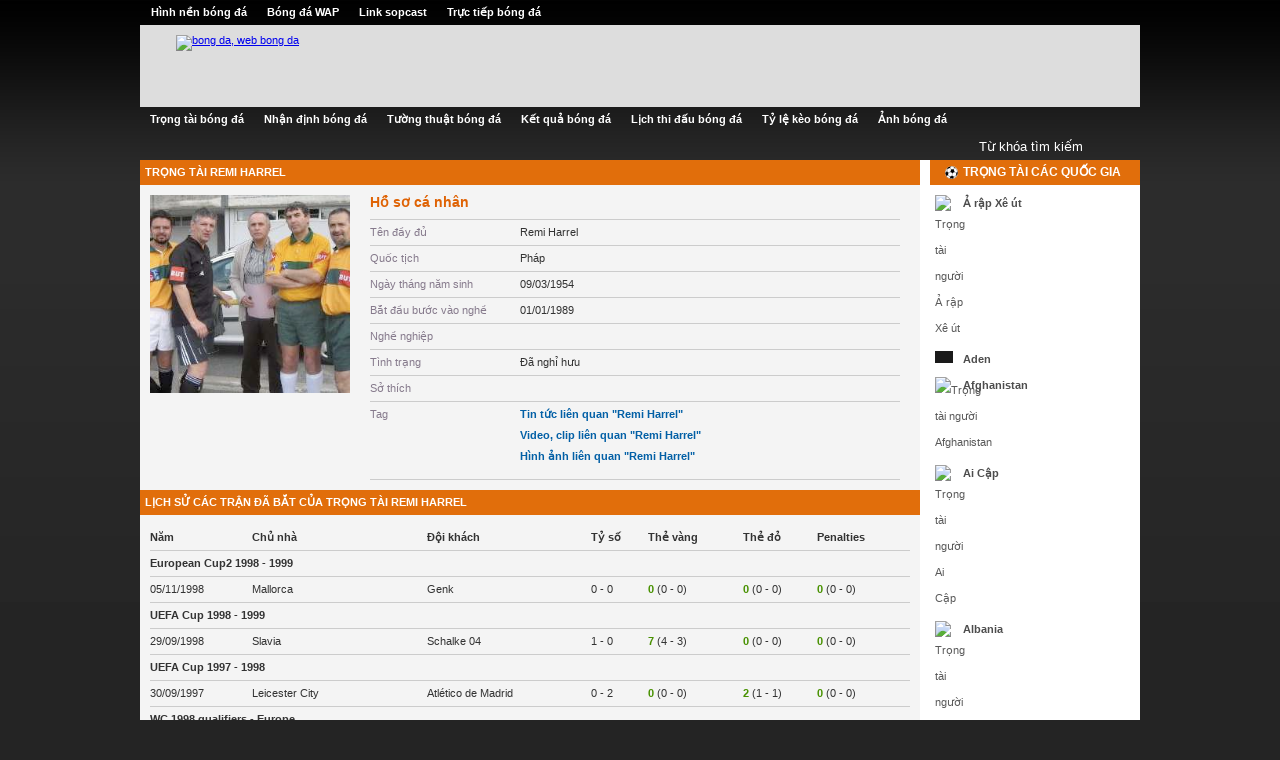

--- FILE ---
content_type: text/html; charset=UTF-8
request_url: http://trongtai.ibongda.net/phap/remi-harrel-1673
body_size: 14703
content:
<!DOCTYPE html PUBLIC "-//W3C//DTD XHTML 1.0 Transitional//EN" "http://www.w3.org/TR/xhtml1/DTD/xhtml1-transitional.dtd">
<html xmlns="http://www.w3.org/1999/xhtml">
<head>
<meta http-equiv="Content-Type" content="text/html; charset=utf-8" />
<title>Trong tai bong da remi harrel</title>
<meta name="keywords" content="bong da,trong tai,trong tai bong da,,trong tai Remi Harrel,remi harrel" /> 
<meta name="description" content="Trong tai bong da Remi Harrel | Trong tai | Bong da" />
<link rel="canonical" href="http://trongtai.ibongda.vntrongtai.ibongda.net" />
<meta property="fb:app_id" content="504173352958566" /> 
<meta property="og:type" content="profile" /> 
<meta property="og:url" content="http://trongtai.ibongda.net/phap/remi-harrel-1673" />
<meta property="og:image" content="http://trongtai.ibongda.net/upload/image/referee/harrel_remi.jpg" />
<meta property="og:title" content="Trong tai bong da remi harrel" />
<meta property="og:description" content="Trong tai bong da Remi Harrel | Trong tai | Bong da" />
<meta property="profile:first_name" content="Remi Harrel" />
<meta property="profile:last_name" content="Remi Harrel" />
<meta property="profile:username" content="Remi Harrel" />
<meta property="profile:gender" content="" />
<meta property="fb:profile_id" content="" />
<link rel="stylesheet" href="/system/application/frontend/views/skins/css/news.css" />
<link rel="stylesheet" href="/extsource/js/tipsy/tipsy.css" />
</head>
<body>
<div style="width: 998px;margin: 0 auto;overflow: hidden;">
	<div id="menu-top">
		<ul>
			<li><a target="_blank" href="http://hinhnen.ibongda.vn/" title="Hình nền bóng đá">Hình nền bóng đá</a></li>
			<li><a target="_blank" href="http://m.ibongda.vn/" title="bong da wap, wap bong da">Bóng đá WAP</a></li>
			 <li><a target="_blank" href="http://ibongda.vn/sopcast" title="Link sopcast">Link sopcast</a></li>
			<li><a target="_blank" href="http://ibongda.vn/truc-tiep-bong-da" title="Livescore">Trực tiếp bóng đá</a></li>                                    
		</ul>
	</div>
	<div id="login-language">
	</div>
</div>
<div style="width: 1000px;margin: 0 auto;overflow: hidden;">
	<div id="middle-head">
		<div id="logo-site">
			<a href="http://ibongda.vn/" title="bong da, web bong da"><img width="170" class="png" src="http://ibongda.vn/system/application/frontend/views/skins/images/Ibongda_Final_Webibongda.png" border="0" title="bong da, web bong da" alt="bong da, web bong da" /></a>
		</div>
		<div id="banner-top">
		<div class="common-zone-ads">
		<div class="one-common-zone-ads">
		</div> 
		</div>
		&nbsp;
		</div>		
	</div>
</div>
<div style="width: 1000px;margin: 0 auto;overflow: hidden;">
	<div class="parent-menu" id="soocceer-main-menu-header-level1">
	<div class="right-menu">
	<div id="menu-nhan-dinh" class="menu-top"><a href="/"><span>Trọng tài bóng đá</span></a></div>
	<div id="menu-nhan-dinh" class="menu-top"><a target="_blank" href="http://ibongda.vn/nhan-dinh-bong-da.html"><span>Nhận định bóng đá</span></a></div>
	<div id="menu-tuong-thuat-bong-da" class="menu-top"><a target="_blank" href="http://ibongda.vn/tuong-thuat-bong-da"><span>Tường thuật bóng đá</span></a></div>
	<div id="menu-ket-qua-bong-da" class="menu-top"><a target="_blank" href="http://ibongda.vn/ket-qua-bong-da.ikq"><span>Kết quả bóng đá</span></a></div>
	<div id="menu-lich-thi-dau-bong-da" class="menu-top"><a target="_blank" href="http://ibongda.vn/lich-thi-dau-bong-da.hs"><span>Lịch thi đấu bóng đá</span></a></div>
	<div id="menu-ty-le" class="menu-top"><a target="_blank" href="http://ibongda.vn/ty-le-keo-bong-da.html"><span>Tỷ lệ kèo bóng đá</span></a></div>
	<div id="menu-anh" class="menu-top"><a target="_blank" href="http://ibongda.vn/anh.abd"><span>Ảnh bóng đá</span></a></div>
	</div>
	</div>
</div>
<div style="width: 1000px;margin: 0px auto 0px auto;overflow: hidden;">
	<div class="child-menu">
	<form action="/ket-qua-tim-kiem" name="frm_search_fb_result" id="frm_search_fb_result" method="post">
	<div class="search-form">
	<div class="left-form"></div>
	<div class="center-form">
	<input type="hidden" name="type" value="news" />
	<input type="text" class="text-search" name="keyword" value="Từ khóa tìm kiếm" onfocus="javascript:this.value='';" />
	</div>
	<div class="right-form"></div>
	<div class="clear-both"></div>
	</div>
	</form>
	<div class="clear-both"></div>
	</div>
</div>
<div class="ftc-wrapper">	<div class="ftc-main">
		<div class="wrapper-left-site">
			<div class="rboxInner">
				<h1>trọng tài Remi Harrel</h1>
				<ul class="zone-season-detail-links">
					<li>
						<img alt="Remi Harrel;" src="/upload/image/referee/harrel_remi.jpg" title="Remi Harrel"  />
					</li>
					<li style="width:530px;">
                    <div class="heading-title">
                    	<span>Hồ sơ cá nhân</span>
                    </div>
					  <table width="100%" border="1" cellpadding="0" cellspacing="0" class="infor">
                        <tr>
                          <td class="label" style="width:150px;">Tên đầy đủ</td>
                          <td>Remi Harrel</td>
                        </tr>
                        <tr>
                          <td class="label">Quốc tịch</td>
                          <td>Pháp</td>
                        </tr>
                        <tr>
                          <td class="label">Ngày tháng năm sinh</td>
                          <td>09/03/1954</td>
                        </tr>
                        <tr>
                          <td class="label">Bắt đầu bước vào nghề</td>
                          <td>01/01/1989</td>
                        </tr>
                        <tr>
                          <td class="label">Nghề nghiệp</td>
                          <td></td>
                        </tr>
                        <tr>
                          <td class="label">Tình trạng</td>
                          <td>Đã nghỉ hưu</td>
                        </tr>
                        <tr>
                          <td class="label">Sở thích</td>
                          <td></td>
                        </tr>
                        <tr>
                          <td class="label" valign="top" style="vertical-align:top;">Tag</td>
                          <td>
						<ul>
							<li><a href="http://ibongda.vn/tin-tuc/tag/remi-harrel">Tin tức liên quan "Remi Harrel"</a></li>
							<li><a href="http://ibongda.vn/video-clip-bong-da/tag/remi-harrel">Video, clip liên quan "Remi Harrel"</a></li>
							<li><a href="http://ibongda.vn/anh-the-thao/tag/remi-harrel">Hình ảnh liên quan "Remi Harrel"</a></li>
						</ul>		
						  </td>
                        </tr>
                      </table>
					</li>
			  </ul>
			  	<h2>Lịch sử các trận đã bắt của trọng tài Remi Harrel</h2>
				<div class="referee_history">
										<table width="100%" border="1" cellpadding="0" cellspacing="0" class="infor">
					<tr>
						<td class="label sesion">Năm</td>
						<td class="label sesion">Chủ nhà</td>
						<td class="label sesion">Đội khách</td>
						<td class="label sesion">Tỷ số</td>
						<td class="label sesion">Thẻ vàng</td>
						<td class="label sesion">Thẻ đỏ</td>
						<td class="label sesion">Penalties</td>
					</tr>
										
										<tr>
						<td class="sesion" colspan="8">European Cup2 1998 - 1999</td>
					</tr>
										<tr>
						<td><span class="south-west" title="Thời gian diễn ra trận đấu">05/11/1998</span></td>
						<td><span class="south" title="Đội chủ nhà">Mallorca</span></td>
						<td><span class="south" title="Đội khách">Genk</span></td>
						<td><span class="south" title="Tỷ số trận đấu Mallorca (0 - 0) Genk">0 - 0</span></td>
						<td><span class="south" title="Tổng số thẻ vàng của trận đấu"><span class="bold">0</span></span> (<span class="south" title="Số thẻ vàng dành cho đội chủ nhà">0</span> - <span class="south" title="Số thẻ vàng dành cho đội khách">0</span>)</td>
						<td><span class="south" title="Tổng số thẻ đỏ của trận đấu"><span class="bold">0</span></span> (<span class="south" title="Số thẻ đỏ dành cho đội chủ nhà">0</span> - <span class="south" title="Số thẻ đỏ dành cho đội khách">0</span>)</td>
						<td><span class="south" title="Tổng số quả Penalties của trận đấu"><span class="bold">0</span></span> (<span class="south" title="Số quả Penalties dành cho đội chủ nhà">0</span> - <span class="south" title="Số quả Penalties dành cho đội khách">0</span>)</td>
					</tr>
										
										<tr>
						<td class="sesion" colspan="8">UEFA Cup 1998 - 1999</td>
					</tr>
										<tr>
						<td><span class="south-west" title="Thời gian diễn ra trận đấu">29/09/1998</span></td>
						<td><span class="south" title="Đội chủ nhà">Slavia</span></td>
						<td><span class="south" title="Đội khách">Schalke 04</span></td>
						<td><span class="south" title="Tỷ số trận đấu Slavia (1 - 0) Schalke 04">1 - 0</span></td>
						<td><span class="south" title="Tổng số thẻ vàng của trận đấu"><span class="bold">7</span></span> (<span class="south" title="Số thẻ vàng dành cho đội chủ nhà">4</span> - <span class="south" title="Số thẻ vàng dành cho đội khách">3</span>)</td>
						<td><span class="south" title="Tổng số thẻ đỏ của trận đấu"><span class="bold">0</span></span> (<span class="south" title="Số thẻ đỏ dành cho đội chủ nhà">0</span> - <span class="south" title="Số thẻ đỏ dành cho đội khách">0</span>)</td>
						<td><span class="south" title="Tổng số quả Penalties của trận đấu"><span class="bold">0</span></span> (<span class="south" title="Số quả Penalties dành cho đội chủ nhà">0</span> - <span class="south" title="Số quả Penalties dành cho đội khách">0</span>)</td>
					</tr>
										
										<tr>
						<td class="sesion" colspan="8">UEFA Cup 1997 - 1998</td>
					</tr>
										<tr>
						<td><span class="south-west" title="Thời gian diễn ra trận đấu">30/09/1997</span></td>
						<td><span class="south" title="Đội chủ nhà">Leicester City</span></td>
						<td><span class="south" title="Đội khách">Atlético de Madrid</span></td>
						<td><span class="south" title="Tỷ số trận đấu Leicester City (0 - 2) Atlético de Madrid">0 - 2</span></td>
						<td><span class="south" title="Tổng số thẻ vàng của trận đấu"><span class="bold">0</span></span> (<span class="south" title="Số thẻ vàng dành cho đội chủ nhà">0</span> - <span class="south" title="Số thẻ vàng dành cho đội khách">0</span>)</td>
						<td><span class="south" title="Tổng số thẻ đỏ của trận đấu"><span class="bold">2</span></span> (<span class="south" title="Số thẻ đỏ dành cho đội chủ nhà">1</span> - <span class="south" title="Số thẻ đỏ dành cho đội khách">1</span>)</td>
						<td><span class="south" title="Tổng số quả Penalties của trận đấu"><span class="bold">0</span></span> (<span class="south" title="Số quả Penalties dành cho đội chủ nhà">0</span> - <span class="south" title="Số quả Penalties dành cho đội khách">0</span>)</td>
					</tr>
										
										<tr>
						<td class="sesion" colspan="8">WC 1998 qualifiers - Europe</td>
					</tr>
										<tr>
						<td><span class="south-west" title="Thời gian diễn ra trận đấu">01/06/1996</span></td>
						<td><span class="south" title="Đội chủ nhà">Sweden</span></td>
						<td><span class="south" title="Đội khách">Belarus</span></td>
						<td><span class="south" title="Tỷ số trận đấu Sweden (5 - 1) Belarus">5 - 1</span></td>
						<td><span class="south" title="Tổng số thẻ vàng của trận đấu"><span class="bold">0</span></span> (<span class="south" title="Số thẻ vàng dành cho đội chủ nhà">0</span> - <span class="south" title="Số thẻ vàng dành cho đội khách">0</span>)</td>
						<td><span class="south" title="Tổng số thẻ đỏ của trận đấu"><span class="bold">0</span></span> (<span class="south" title="Số thẻ đỏ dành cho đội chủ nhà">0</span> - <span class="south" title="Số thẻ đỏ dành cho đội khách">0</span>)</td>
						<td><span class="south" title="Tổng số quả Penalties của trận đấu"><span class="bold">0</span></span> (<span class="south" title="Số quả Penalties dành cho đội chủ nhà">0</span> - <span class="south" title="Số quả Penalties dành cho đội khách">0</span>)</td>
					</tr>
										
										<tr>
						<td><span class="south-west" title="Thời gian diễn ra trận đấu">30/04/1997</span></td>
						<td><span class="south" title="Đội chủ nhà">England</span></td>
						<td><span class="south" title="Đội khách">Georgia</span></td>
						<td><span class="south" title="Tỷ số trận đấu England (2 - 0) Georgia">2 - 0</span></td>
						<td><span class="south" title="Tổng số thẻ vàng của trận đấu"><span class="bold">6</span></span> (<span class="south" title="Số thẻ vàng dành cho đội chủ nhà">2</span> - <span class="south" title="Số thẻ vàng dành cho đội khách">4</span>)</td>
						<td><span class="south" title="Tổng số thẻ đỏ của trận đấu"><span class="bold">0</span></span> (<span class="south" title="Số thẻ đỏ dành cho đội chủ nhà">0</span> - <span class="south" title="Số thẻ đỏ dành cho đội khách">0</span>)</td>
						<td><span class="south" title="Tổng số quả Penalties của trận đấu"><span class="bold">0</span></span> (<span class="south" title="Số quả Penalties dành cho đội chủ nhà">0</span> - <span class="south" title="Số quả Penalties dành cho đội khách">0</span>)</td>
					</tr>
										
										<tr>
						<td class="sesion" colspan="8">UEFA Cup 1996 - 1997</td>
					</tr>
										<tr>
						<td><span class="south-west" title="Thời gian diễn ra trận đấu">19/11/1996</span></td>
						<td><span class="south" title="Đội chủ nhà">Helsingborg</span></td>
						<td><span class="south" title="Đội khách">Anderlecht</span></td>
						<td><span class="south" title="Tỷ số trận đấu Helsingborg (0 - 0) Anderlecht">0 - 0</span></td>
						<td><span class="south" title="Tổng số thẻ vàng của trận đấu"><span class="bold">0</span></span> (<span class="south" title="Số thẻ vàng dành cho đội chủ nhà">0</span> - <span class="south" title="Số thẻ vàng dành cho đội khách">0</span>)</td>
						<td><span class="south" title="Tổng số thẻ đỏ của trận đấu"><span class="bold">0</span></span> (<span class="south" title="Số thẻ đỏ dành cho đội chủ nhà">0</span> - <span class="south" title="Số thẻ đỏ dành cho đội khách">0</span>)</td>
						<td><span class="south" title="Tổng số quả Penalties của trận đấu"><span class="bold">0</span></span> (<span class="south" title="Số quả Penalties dành cho đội chủ nhà">0</span> - <span class="south" title="Số quả Penalties dành cho đội khách">0</span>)</td>
					</tr>
										
										<tr>
						<td class="sesion" colspan="8">European Cup2 1996 - 1997</td>
					</tr>
										<tr>
						<td><span class="south-west" title="Thời gian diễn ra trận đấu">17/10/1996</span></td>
						<td><span class="south" title="Đội chủ nhà">Barcelona</span></td>
						<td><span class="south" title="Đội khách">Crvena Zvezda</span></td>
						<td><span class="south" title="Tỷ số trận đấu Barcelona (3 - 1) Crvena Zvezda">3 - 1</span></td>
						<td><span class="south" title="Tổng số thẻ vàng của trận đấu"><span class="bold">0</span></span> (<span class="south" title="Số thẻ vàng dành cho đội chủ nhà">0</span> - <span class="south" title="Số thẻ vàng dành cho đội khách">0</span>)</td>
						<td><span class="south" title="Tổng số thẻ đỏ của trận đấu"><span class="bold">1</span></span> (<span class="south" title="Số thẻ đỏ dành cho đội chủ nhà">0</span> - <span class="south" title="Số thẻ đỏ dành cho đội khách">1</span>)</td>
						<td><span class="south" title="Tổng số quả Penalties của trận đấu"><span class="bold">1</span></span> (<span class="south" title="Số quả Penalties dành cho đội chủ nhà">1</span> - <span class="south" title="Số quả Penalties dành cho đội khách">0</span>)</td>
					</tr>
										
										<tr>
						<td class="sesion" colspan="8">Champions League 1996-1997</td>
					</tr>
										<tr>
						<td><span class="south-west" title="Thời gian diễn ra trận đấu">25/09/1996</span></td>
						<td><span class="south" title="Đội chủ nhà">Manchester United</span></td>
						<td><span class="south" title="Đội khách">Rapid Wien</span></td>
						<td><span class="south" title="Tỷ số trận đấu Manchester United (2 - 0) Rapid Wien">2 - 0</span></td>
						<td><span class="south" title="Tổng số thẻ vàng của trận đấu"><span class="bold">0</span></span> (<span class="south" title="Số thẻ vàng dành cho đội chủ nhà">0</span> - <span class="south" title="Số thẻ vàng dành cho đội khách">0</span>)</td>
						<td><span class="south" title="Tổng số thẻ đỏ của trận đấu"><span class="bold">0</span></span> (<span class="south" title="Số thẻ đỏ dành cho đội chủ nhà">0</span> - <span class="south" title="Số thẻ đỏ dành cho đội khách">0</span>)</td>
						<td><span class="south" title="Tổng số quả Penalties của trận đấu"><span class="bold">0</span></span> (<span class="south" title="Số quả Penalties dành cho đội chủ nhà">0</span> - <span class="south" title="Số quả Penalties dành cho đội khách">0</span>)</td>
					</tr>
										
										<tr>
						<td class="sesion" colspan="8">Euro 1996 qualifiers</td>
					</tr>
										<tr>
						<td><span class="south-west" title="Thời gian diễn ra trận đấu">29/03/1995</span></td>
						<td><span class="south" title="Đội chủ nhà">Spain</span></td>
						<td><span class="south" title="Đội khách">Belgium</span></td>
						<td><span class="south" title="Tỷ số trận đấu Spain (1 - 1) Belgium">1 - 1</span></td>
						<td><span class="south" title="Tổng số thẻ vàng của trận đấu"><span class="bold">4</span></span> (<span class="south" title="Số thẻ vàng dành cho đội chủ nhà">3</span> - <span class="south" title="Số thẻ vàng dành cho đội khách">1</span>)</td>
						<td><span class="south" title="Tổng số thẻ đỏ của trận đấu"><span class="bold">0</span></span> (<span class="south" title="Số thẻ đỏ dành cho đội chủ nhà">0</span> - <span class="south" title="Số thẻ đỏ dành cho đội khách">0</span>)</td>
						<td><span class="south" title="Tổng số quả Penalties của trận đấu"><span class="bold">0</span></span> (<span class="south" title="Số quả Penalties dành cho đội chủ nhà">0</span> - <span class="south" title="Số quả Penalties dành cho đội khách">0</span>)</td>
					</tr>
										
										<tr>
						<td><span class="south-west" title="Thời gian diễn ra trận đấu">03/09/1995</span></td>
						<td><span class="south" title="Đội chủ nhà">Portugal</span></td>
						<td><span class="south" title="Đội khách">Northern Ireland</span></td>
						<td><span class="south" title="Tỷ số trận đấu Portugal (1 - 1) Northern Ireland">1 - 1</span></td>
						<td><span class="south" title="Tổng số thẻ vàng của trận đấu"><span class="bold">4</span></span> (<span class="south" title="Số thẻ vàng dành cho đội chủ nhà">2</span> - <span class="south" title="Số thẻ vàng dành cho đội khách">2</span>)</td>
						<td><span class="south" title="Tổng số thẻ đỏ của trận đấu"><span class="bold">0</span></span> (<span class="south" title="Số thẻ đỏ dành cho đội chủ nhà">0</span> - <span class="south" title="Số thẻ đỏ dành cho đội khách">0</span>)</td>
						<td><span class="south" title="Tổng số quả Penalties của trận đấu"><span class="bold">0</span></span> (<span class="south" title="Số quả Penalties dành cho đội chủ nhà">0</span> - <span class="south" title="Số quả Penalties dành cho đội khách">0</span>)</td>
					</tr>
										
										<tr>
						<td class="sesion" colspan="8">UEFA Cup 1995 - 1996</td>
					</tr>
										<tr>
						<td><span class="south-west" title="Thời gian diễn ra trận đấu">12/09/1995</span></td>
						<td><span class="south" title="Đội chủ nhà">Alania Vladikavkaz</span></td>
						<td><span class="south" title="Đội khách">Liverpool</span></td>
						<td><span class="south" title="Tỷ số trận đấu Alania Vladikavkaz (1 - 2) Liverpool">1 - 2</span></td>
						<td><span class="south" title="Tổng số thẻ vàng của trận đấu"><span class="bold">0</span></span> (<span class="south" title="Số thẻ vàng dành cho đội chủ nhà">0</span> - <span class="south" title="Số thẻ vàng dành cho đội khách">0</span>)</td>
						<td><span class="south" title="Tổng số thẻ đỏ của trận đấu"><span class="bold">0</span></span> (<span class="south" title="Số thẻ đỏ dành cho đội chủ nhà">0</span> - <span class="south" title="Số thẻ đỏ dành cho đội khách">0</span>)</td>
						<td><span class="south" title="Tổng số quả Penalties của trận đấu"><span class="bold">0</span></span> (<span class="south" title="Số quả Penalties dành cho đội chủ nhà">0</span> - <span class="south" title="Số quả Penalties dành cho đội khách">0</span>)</td>
					</tr>
										
										<tr>
						<td><span class="south-west" title="Thời gian diễn ra trận đấu">17/10/1995</span></td>
						<td><span class="south" title="Đội chủ nhà">Raith Rovers</span></td>
						<td><span class="south" title="Đội khách">Bayern Munich</span></td>
						<td><span class="south" title="Tỷ số trận đấu Raith Rovers (0 - 2) Bayern Munich">0 - 2</span></td>
						<td><span class="south" title="Tổng số thẻ vàng của trận đấu"><span class="bold">0</span></span> (<span class="south" title="Số thẻ vàng dành cho đội chủ nhà">0</span> - <span class="south" title="Số thẻ vàng dành cho đội khách">0</span>)</td>
						<td><span class="south" title="Tổng số thẻ đỏ của trận đấu"><span class="bold">0</span></span> (<span class="south" title="Số thẻ đỏ dành cho đội chủ nhà">0</span> - <span class="south" title="Số thẻ đỏ dành cho đội khách">0</span>)</td>
						<td><span class="south" title="Tổng số quả Penalties của trận đấu"><span class="bold">0</span></span> (<span class="south" title="Số quả Penalties dành cho đội chủ nhà">0</span> - <span class="south" title="Số quả Penalties dành cho đội khách">0</span>)</td>
					</tr>
										
										<tr>
						<td><span class="south-west" title="Thời gian diễn ra trận đấu">21/11/1995</span></td>
						<td><span class="south" title="Đội chủ nhà">Brøndby</span></td>
						<td><span class="south" title="Đội khách">AS Roma</span></td>
						<td><span class="south" title="Tỷ số trận đấu Brøndby (2 - 1) AS Roma">2 - 1</span></td>
						<td><span class="south" title="Tổng số thẻ vàng của trận đấu"><span class="bold">6</span></span> (<span class="south" title="Số thẻ vàng dành cho đội chủ nhà">2</span> - <span class="south" title="Số thẻ vàng dành cho đội khách">4</span>)</td>
						<td><span class="south" title="Tổng số thẻ đỏ của trận đấu"><span class="bold">0</span></span> (<span class="south" title="Số thẻ đỏ dành cho đội chủ nhà">0</span> - <span class="south" title="Số thẻ đỏ dành cho đội khách">0</span>)</td>
						<td><span class="south" title="Tổng số quả Penalties của trận đấu"><span class="bold">0</span></span> (<span class="south" title="Số quả Penalties dành cho đội chủ nhà">0</span> - <span class="south" title="Số quả Penalties dành cho đội khách">0</span>)</td>
					</tr>
										
										<tr>
						<td class="sesion" colspan="8">UEFA Cup 1994 - 1995</td>
					</tr>
										<tr>
						<td><span class="south-west" title="Thời gian diễn ra trận đấu">09/08/1994</span></td>
						<td><span class="south" title="Đội chủ nhà">Teuta</span></td>
						<td><span class="south" title="Đội khách">Apollon</span></td>
						<td><span class="south" title="Tỷ số trận đấu Teuta (1 - 4) Apollon">1 - 4</span></td>
						<td><span class="south" title="Tổng số thẻ vàng của trận đấu"><span class="bold">0</span></span> (<span class="south" title="Số thẻ vàng dành cho đội chủ nhà">0</span> - <span class="south" title="Số thẻ vàng dành cho đội khách">0</span>)</td>
						<td><span class="south" title="Tổng số thẻ đỏ của trận đấu"><span class="bold">0</span></span> (<span class="south" title="Số thẻ đỏ dành cho đội chủ nhà">0</span> - <span class="south" title="Số thẻ đỏ dành cho đội khách">0</span>)</td>
						<td><span class="south" title="Tổng số quả Penalties của trận đấu"><span class="bold">0</span></span> (<span class="south" title="Số quả Penalties dành cho đội chủ nhà">0</span> - <span class="south" title="Số quả Penalties dành cho đội khách">0</span>)</td>
					</tr>
										
										<tr>
						<td><span class="south-west" title="Thời gian diễn ra trận đấu">18/10/1994</span></td>
						<td><span class="south" title="Đội chủ nhà">Marítimo</span></td>
						<td><span class="south" title="Đội khách">Juventus</span></td>
						<td><span class="south" title="Tỷ số trận đấu Marítimo (0 - 1) Juventus">0 - 1</span></td>
						<td><span class="south" title="Tổng số thẻ vàng của trận đấu"><span class="bold">0</span></span> (<span class="south" title="Số thẻ vàng dành cho đội chủ nhà">0</span> - <span class="south" title="Số thẻ vàng dành cho đội khách">0</span>)</td>
						<td><span class="south" title="Tổng số thẻ đỏ của trận đấu"><span class="bold">0</span></span> (<span class="south" title="Số thẻ đỏ dành cho đội chủ nhà">0</span> - <span class="south" title="Số thẻ đỏ dành cho đội khách">0</span>)</td>
						<td><span class="south" title="Tổng số quả Penalties của trận đấu"><span class="bold">0</span></span> (<span class="south" title="Số quả Penalties dành cho đội chủ nhà">0</span> - <span class="south" title="Số quả Penalties dành cho đội khách">0</span>)</td>
					</tr>
										
										<tr>
						<td class="sesion" colspan="8">Champions League 1994-1995</td>
					</tr>
										<tr>
						<td><span class="south-west" title="Thời gian diễn ra trận đấu">14/09/1994</span></td>
						<td><span class="south" title="Đội chủ nhà">Casino Salzburg</span></td>
						<td><span class="south" title="Đội khách">AEK</span></td>
						<td><span class="south" title="Tỷ số trận đấu Casino Salzburg (0 - 0) AEK">0 - 0</span></td>
						<td><span class="south" title="Tổng số thẻ vàng của trận đấu"><span class="bold">0</span></span> (<span class="south" title="Số thẻ vàng dành cho đội chủ nhà">0</span> - <span class="south" title="Số thẻ vàng dành cho đội khách">0</span>)</td>
						<td><span class="south" title="Tổng số thẻ đỏ của trận đấu"><span class="bold">0</span></span> (<span class="south" title="Số thẻ đỏ dành cho đội chủ nhà">0</span> - <span class="south" title="Số thẻ đỏ dành cho đội khách">0</span>)</td>
						<td><span class="south" title="Tổng số quả Penalties của trận đấu"><span class="bold">0</span></span> (<span class="south" title="Số quả Penalties dành cho đội chủ nhà">0</span> - <span class="south" title="Số quả Penalties dành cho đội khách">0</span>)</td>
					</tr>
										
										<tr>
						<td class="sesion" colspan="8">WC 1994 qualifiers - Europe</td>
					</tr>
										<tr>
						<td><span class="south-west" title="Thời gian diễn ra trận đấu">23/09/1992</span></td>
						<td><span class="south" title="Đội chủ nhà">Norway</span></td>
						<td><span class="south" title="Đội khách">Netherlands</span></td>
						<td><span class="south" title="Tỷ số trận đấu Norway (2 - 1) Netherlands">2 - 1</span></td>
						<td><span class="south" title="Tổng số thẻ vàng của trận đấu"><span class="bold">0</span></span> (<span class="south" title="Số thẻ vàng dành cho đội chủ nhà">0</span> - <span class="south" title="Số thẻ vàng dành cho đội khách">0</span>)</td>
						<td><span class="south" title="Tổng số thẻ đỏ của trận đấu"><span class="bold">0</span></span> (<span class="south" title="Số thẻ đỏ dành cho đội chủ nhà">0</span> - <span class="south" title="Số thẻ đỏ dành cho đội khách">0</span>)</td>
						<td><span class="south" title="Tổng số quả Penalties của trận đấu"><span class="bold">0</span></span> (<span class="south" title="Số quả Penalties dành cho đội chủ nhà">0</span> - <span class="south" title="Số quả Penalties dành cho đội khách">0</span>)</td>
					</tr>
										
										<tr>
						<td><span class="south-west" title="Thời gian diễn ra trận đấu">28/04/1993</span></td>
						<td><span class="south" title="Đội chủ nhà">Ireland</span></td>
						<td><span class="south" title="Đội khách">Denmark</span></td>
						<td><span class="south" title="Tỷ số trận đấu Ireland (1 - 1) Denmark">1 - 1</span></td>
						<td><span class="south" title="Tổng số thẻ vàng của trận đấu"><span class="bold">0</span></span> (<span class="south" title="Số thẻ vàng dành cho đội chủ nhà">0</span> - <span class="south" title="Số thẻ vàng dành cho đội khách">0</span>)</td>
						<td><span class="south" title="Tổng số thẻ đỏ của trận đấu"><span class="bold">0</span></span> (<span class="south" title="Số thẻ đỏ dành cho đội chủ nhà">0</span> - <span class="south" title="Số thẻ đỏ dành cho đội khách">0</span>)</td>
						<td><span class="south" title="Tổng số quả Penalties của trận đấu"><span class="bold">0</span></span> (<span class="south" title="Số quả Penalties dành cho đội chủ nhà">0</span> - <span class="south" title="Số quả Penalties dành cho đội khách">0</span>)</td>
					</tr>
										
										<tr>
						<td><span class="south-west" title="Thời gian diễn ra trận đấu">16/06/1993</span></td>
						<td><span class="south" title="Đội chủ nhà">Iceland</span></td>
						<td><span class="south" title="Đội khách">Hungary</span></td>
						<td><span class="south" title="Tỷ số trận đấu Iceland (2 - 0) Hungary">2 - 0</span></td>
						<td><span class="south" title="Tổng số thẻ vàng của trận đấu"><span class="bold">4</span></span> (<span class="south" title="Số thẻ vàng dành cho đội chủ nhà">2</span> - <span class="south" title="Số thẻ vàng dành cho đội khách">2</span>)</td>
						<td><span class="south" title="Tổng số thẻ đỏ của trận đấu"><span class="bold">0</span></span> (<span class="south" title="Số thẻ đỏ dành cho đội chủ nhà">0</span> - <span class="south" title="Số thẻ đỏ dành cho đội khách">0</span>)</td>
						<td><span class="south" title="Tổng số quả Penalties của trận đấu"><span class="bold">0</span></span> (<span class="south" title="Số quả Penalties dành cho đội chủ nhà">0</span> - <span class="south" title="Số quả Penalties dành cho đội khách">0</span>)</td>
					</tr>
										
										<tr>
						<td><span class="south-west" title="Thời gian diễn ra trận đấu">22/09/1993</span></td>
						<td><span class="south" title="Đội chủ nhà">Albania</span></td>
						<td><span class="south" title="Đội khách">Spain</span></td>
						<td><span class="south" title="Tỷ số trận đấu Albania (1 - 5) Spain">1 - 5</span></td>
						<td><span class="south" title="Tổng số thẻ vàng của trận đấu"><span class="bold">0</span></span> (<span class="south" title="Số thẻ vàng dành cho đội chủ nhà">0</span> - <span class="south" title="Số thẻ vàng dành cho đội khách">0</span>)</td>
						<td><span class="south" title="Tổng số thẻ đỏ của trận đấu"><span class="bold">0</span></span> (<span class="south" title="Số thẻ đỏ dành cho đội chủ nhà">0</span> - <span class="south" title="Số thẻ đỏ dành cho đội khách">0</span>)</td>
						<td><span class="south" title="Tổng số quả Penalties của trận đấu"><span class="bold">0</span></span> (<span class="south" title="Số quả Penalties dành cho đội chủ nhà">0</span> - <span class="south" title="Số quả Penalties dành cho đội khách">0</span>)</td>
					</tr>
										
										<tr>
						<td class="sesion" colspan="8">UEFA Cup 1993 - 1994</td>
					</tr>
										<tr>
						<td><span class="south-west" title="Thời gian diễn ra trận đấu">29/09/1993</span></td>
						<td><span class="south" title="Đội chủ nhà">Cagliari</span></td>
						<td><span class="south" title="Đội khách">Dinamo Bucuresti</span></td>
						<td><span class="south" title="Tỷ số trận đấu Cagliari (2 - 0) Dinamo Bucuresti">2 - 0</span></td>
						<td><span class="south" title="Tổng số thẻ vàng của trận đấu"><span class="bold">0</span></span> (<span class="south" title="Số thẻ vàng dành cho đội chủ nhà">0</span> - <span class="south" title="Số thẻ vàng dành cho đội khách">0</span>)</td>
						<td><span class="south" title="Tổng số thẻ đỏ của trận đấu"><span class="bold">3</span></span> (<span class="south" title="Số thẻ đỏ dành cho đội chủ nhà">1</span> - <span class="south" title="Số thẻ đỏ dành cho đội khách">2</span>)</td>
						<td><span class="south" title="Tổng số quả Penalties của trận đấu"><span class="bold">1</span></span> (<span class="south" title="Số quả Penalties dành cho đội chủ nhà">1</span> - <span class="south" title="Số quả Penalties dành cho đội khách">0</span>)</td>
					</tr>
										
										<tr>
						<td class="sesion" colspan="8">Champions League 1993-1994</td>
					</tr>
										<tr>
						<td><span class="south-west" title="Thời gian diễn ra trận đấu">20/10/1993</span></td>
						<td><span class="south" title="Đội chủ nhà">Porto</span></td>
						<td><span class="south" title="Đội khách">Feyenoord</span></td>
						<td><span class="south" title="Tỷ số trận đấu Porto (1 - 0) Feyenoord">1 - 0</span></td>
						<td><span class="south" title="Tổng số thẻ vàng của trận đấu"><span class="bold">0</span></span> (<span class="south" title="Số thẻ vàng dành cho đội chủ nhà">0</span> - <span class="south" title="Số thẻ vàng dành cho đội khách">0</span>)</td>
						<td><span class="south" title="Tổng số thẻ đỏ của trận đấu"><span class="bold">0</span></span> (<span class="south" title="Số thẻ đỏ dành cho đội chủ nhà">0</span> - <span class="south" title="Số thẻ đỏ dành cho đội khách">0</span>)</td>
						<td><span class="south" title="Tổng số quả Penalties của trận đấu"><span class="bold">0</span></span> (<span class="south" title="Số quả Penalties dành cho đội chủ nhà">0</span> - <span class="south" title="Số quả Penalties dành cho đội khách">0</span>)</td>
					</tr>
										
										<tr>
						<td class="sesion" colspan="8">European Cup2 1992 - 1993</td>
					</tr>
										<tr>
						<td><span class="south-west" title="Thời gian diễn ra trận đấu">04/11/1992</span></td>
						<td><span class="south" title="Đội chủ nhà">Atlético de Madrid</span></td>
						<td><span class="south" title="Đội khách">Trabzonspor</span></td>
						<td><span class="south" title="Tỷ số trận đấu Atlético de Madrid (0 - 0) Trabzonspor">0 - 0</span></td>
						<td><span class="south" title="Tổng số thẻ vàng của trận đấu"><span class="bold">0</span></span> (<span class="south" title="Số thẻ vàng dành cho đội chủ nhà">0</span> - <span class="south" title="Số thẻ vàng dành cho đội khách">0</span>)</td>
						<td><span class="south" title="Tổng số thẻ đỏ của trận đấu"><span class="bold">0</span></span> (<span class="south" title="Số thẻ đỏ dành cho đội chủ nhà">0</span> - <span class="south" title="Số thẻ đỏ dành cho đội khách">0</span>)</td>
						<td><span class="south" title="Tổng số quả Penalties của trận đấu"><span class="bold">0</span></span> (<span class="south" title="Số quả Penalties dành cho đội chủ nhà">0</span> - <span class="south" title="Số quả Penalties dành cho đội khách">0</span>)</td>
					</tr>
										
										<tr>
						<td class="sesion" colspan="8">Champions League 1992-1993</td>
					</tr>
										<tr>
						<td><span class="south-west" title="Thời gian diễn ra trận đấu">30/09/1992</span></td>
						<td><span class="south" title="Đội chủ nhà">Club Brugge</span></td>
						<td><span class="south" title="Đội khách">Maccabi Tel Aviv</span></td>
						<td><span class="south" title="Tỷ số trận đấu Club Brugge (3 - 0) Maccabi Tel Aviv">3 - 0</span></td>
						<td><span class="south" title="Tổng số thẻ vàng của trận đấu"><span class="bold">0</span></span> (<span class="south" title="Số thẻ vàng dành cho đội chủ nhà">0</span> - <span class="south" title="Số thẻ vàng dành cho đội khách">0</span>)</td>
						<td><span class="south" title="Tổng số thẻ đỏ của trận đấu"><span class="bold">0</span></span> (<span class="south" title="Số thẻ đỏ dành cho đội chủ nhà">0</span> - <span class="south" title="Số thẻ đỏ dành cho đội khách">0</span>)</td>
						<td><span class="south" title="Tổng số quả Penalties của trận đấu"><span class="bold">0</span></span> (<span class="south" title="Số quả Penalties dành cho đội chủ nhà">0</span> - <span class="south" title="Số quả Penalties dành cho đội khách">0</span>)</td>
					</tr>
										
										<tr>
						<td class="sesion" colspan="8">WC 1993 u20</td>
					</tr>
										<tr>
						<td><span class="south-west" title="Thời gian diễn ra trận đấu">06/03/1993</span></td>
						<td><span class="south" title="Đội chủ nhà">Portugal u20</span></td>
						<td><span class="south" title="Đội khách">Germany u20</span></td>
						<td><span class="south" title="Tỷ số trận đấu Portugal u20 (0 - 1) Germany u20">0 - 1</span></td>
						<td><span class="south" title="Tổng số thẻ vàng của trận đấu"><span class="bold">6</span></span> (<span class="south" title="Số thẻ vàng dành cho đội chủ nhà">2</span> - <span class="south" title="Số thẻ vàng dành cho đội khách">4</span>)</td>
						<td><span class="south" title="Tổng số thẻ đỏ của trận đấu"><span class="bold">0</span></span> (<span class="south" title="Số thẻ đỏ dành cho đội chủ nhà">0</span> - <span class="south" title="Số thẻ đỏ dành cho đội khách">0</span>)</td>
						<td><span class="south" title="Tổng số quả Penalties của trận đấu"><span class="bold">0</span></span> (<span class="south" title="Số quả Penalties dành cho đội chủ nhà">0</span> - <span class="south" title="Số quả Penalties dành cho đội khách">0</span>)</td>
					</tr>
										
										<tr>
						<td><span class="south-west" title="Thời gian diễn ra trận đấu">13/03/1993</span></td>
						<td><span class="south" title="Đội chủ nhà">Uruguay u20</span></td>
						<td><span class="south" title="Đội khách">Australia u20</span></td>
						<td><span class="south" title="Tỷ số trận đấu Uruguay u20 (1 - 2) Australia u20">1 - 2</span></td>
						<td><span class="south" title="Tổng số thẻ vàng của trận đấu"><span class="bold">9</span></span> (<span class="south" title="Số thẻ vàng dành cho đội chủ nhà">5</span> - <span class="south" title="Số thẻ vàng dành cho đội khách">4</span>)</td>
						<td><span class="south" title="Tổng số thẻ đỏ của trận đấu"><span class="bold">0</span></span> (<span class="south" title="Số thẻ đỏ dành cho đội chủ nhà">0</span> - <span class="south" title="Số thẻ đỏ dành cho đội khách">0</span>)</td>
						<td><span class="south" title="Tổng số quả Penalties của trận đấu"><span class="bold">0</span></span> (<span class="south" title="Số quả Penalties dành cho đội chủ nhà">0</span> - <span class="south" title="Số quả Penalties dành cho đội khách">0</span>)</td>
					</tr>
										
										<tr>
						<td class="sesion" colspan="8">UEFA Cup 1991 - 1992</td>
					</tr>
										<tr>
						<td><span class="south-west" title="Thời gian diễn ra trận đấu">18/09/1991</span></td>
						<td><span class="south" title="Đội chủ nhà">Cork</span></td>
						<td><span class="south" title="Đội khách">Bayern Munich</span></td>
						<td><span class="south" title="Tỷ số trận đấu Cork (1 - 1) Bayern Munich">1 - 1</span></td>
						<td><span class="south" title="Tổng số thẻ vàng của trận đấu"><span class="bold">0</span></span> (<span class="south" title="Số thẻ vàng dành cho đội chủ nhà">0</span> - <span class="south" title="Số thẻ vàng dành cho đội khách">0</span>)</td>
						<td><span class="south" title="Tổng số thẻ đỏ của trận đấu"><span class="bold">0</span></span> (<span class="south" title="Số thẻ đỏ dành cho đội chủ nhà">0</span> - <span class="south" title="Số thẻ đỏ dành cho đội khách">0</span>)</td>
						<td><span class="south" title="Tổng số quả Penalties của trận đấu"><span class="bold">0</span></span> (<span class="south" title="Số quả Penalties dành cho đội chủ nhà">0</span> - <span class="south" title="Số quả Penalties dành cho đội khách">0</span>)</td>
					</tr>
										
										<tr>
						<td class="sesion" colspan="8">Euro 1992 qualifiers</td>
					</tr>
										<tr>
						<td><span class="south-west" title="Thời gian diễn ra trận đấu">11/09/1991</span></td>
						<td><span class="south" title="Đội chủ nhà">Luxembourg</span></td>
						<td><span class="south" title="Đội khách">Belgium</span></td>
						<td><span class="south" title="Tỷ số trận đấu Luxembourg (0 - 2) Belgium">0 - 2</span></td>
						<td><span class="south" title="Tổng số thẻ vàng của trận đấu"><span class="bold">0</span></span> (<span class="south" title="Số thẻ vàng dành cho đội chủ nhà">0</span> - <span class="south" title="Số thẻ vàng dành cho đội khách">0</span>)</td>
						<td><span class="south" title="Tổng số thẻ đỏ của trận đấu"><span class="bold">0</span></span> (<span class="south" title="Số thẻ đỏ dành cho đội chủ nhà">0</span> - <span class="south" title="Số thẻ đỏ dành cho đội khách">0</span>)</td>
						<td><span class="south" title="Tổng số quả Penalties của trận đấu"><span class="bold">0</span></span> (<span class="south" title="Số quả Penalties dành cho đội chủ nhà">0</span> - <span class="south" title="Số quả Penalties dành cho đội khách">0</span>)</td>
					</tr>
										
										<tr>
						<td class="sesion" colspan="8">friendly</td>
					</tr>
										<tr>
						<td><span class="south-west" title="Thời gian diễn ra trận đấu">02/06/1994</span></td>
						<td><span class="south" title="Đội chủ nhà">Austria</span></td>
						<td><span class="south" title="Đội khách">Germany</span></td>
						<td><span class="south" title="Tỷ số trận đấu Austria (1 - 5) Germany">1 - 5</span></td>
						<td><span class="south" title="Tổng số thẻ vàng của trận đấu"><span class="bold">0</span></span> (<span class="south" title="Số thẻ vàng dành cho đội chủ nhà">0</span> - <span class="south" title="Số thẻ vàng dành cho đội khách">0</span>)</td>
						<td><span class="south" title="Tổng số thẻ đỏ của trận đấu"><span class="bold">0</span></span> (<span class="south" title="Số thẻ đỏ dành cho đội chủ nhà">0</span> - <span class="south" title="Số thẻ đỏ dành cho đội khách">0</span>)</td>
						<td><span class="south" title="Tổng số quả Penalties của trận đấu"><span class="bold">0</span></span> (<span class="south" title="Số quả Penalties dành cho đội chủ nhà">0</span> - <span class="south" title="Số quả Penalties dành cho đội khách">0</span>)</td>
					</tr>
										
										<tr>
						<td><span class="south-west" title="Thời gian diễn ra trận đấu">18/02/1998</span></td>
						<td><span class="south" title="Đội chủ nhà">Israel</span></td>
						<td><span class="south" title="Đội khách">Turkey</span></td>
						<td><span class="south" title="Tỷ số trận đấu Israel (4 - 0) Turkey">4 - 0</span></td>
						<td><span class="south" title="Tổng số thẻ vàng của trận đấu"><span class="bold">3</span></span> (<span class="south" title="Số thẻ vàng dành cho đội chủ nhà">1</span> - <span class="south" title="Số thẻ vàng dành cho đội khách">2</span>)</td>
						<td><span class="south" title="Tổng số thẻ đỏ của trận đấu"><span class="bold">0</span></span> (<span class="south" title="Số thẻ đỏ dành cho đội chủ nhà">0</span> - <span class="south" title="Số thẻ đỏ dành cho đội khách">0</span>)</td>
						<td><span class="south" title="Tổng số quả Penalties của trận đấu"><span class="bold">0</span></span> (<span class="south" title="Số quả Penalties dành cho đội chủ nhà">0</span> - <span class="south" title="Số quả Penalties dành cho đội khách">0</span>)</td>
					</tr>
										</table>
									</div>
				<h2>Thống kê về trọng tài Remi Harrel</h2>
				<div class="referee_statistics">
										<table width="100%" border="1" cellpadding="0" cellspacing="0" class="infor">
					<tr>
						<td align="left" class="sesion">Tiêu chí</td>
						<td align="right" class="sesion">Số lượng</td>
						<td align="right" class="sesion">Tỷ lệ (%)</td>
					</tr>
										<tr>
						<td class="label">Tổng số trận đã bắt</td>
						<td align="right">30</td>
						<td align="right"></td>
					</tr>
					<tr>
						<td class="label">Penalties</td>
						<td align="right">2</td>
						<td align="right">0.07</td>
					</tr>
					<tr>
						<td class="label">Penalties cho chủ nhà</td>
						<td align="right">2</td>
						<td align="right">0.07</td>
					</tr>
					<tr>
						<td class="label">Penalties cho đội khách</td>
						<td align="right">0</td>
						<td align="right">0</td>
					</tr>
					<tr>
						<td class="label">Thẻ vàng</td>
						<td align="right">49</td>
						<td align="right">1.63</td>
					</tr>
					<tr>
						<td class="label">Thẻ vàng cho chủ nhà</td>
						<td align="right">23</td>
						<td align="right">0.77</td>
					</tr>
					<tr>
						<td class="label">Thẻ vàng cho đội khách</td>
						<td align="right">26</td>
						<td align="right">0.87</td>
					</tr>					<tr>
						<td class="label">Thẻ đỏ</td>
						<td align="right">6</td>
						<td align="right">0.2</td>
					</tr>
					<tr>
						<td class="label">Thẻ đỏ cho chủ nhà</td>
						<td align="right">2</td>
						<td align="right">0.07</td>
					</tr>
					<tr>
						<td class="label">Thẻ đỏ cho đội khách</td>
						<td align="right">4</td>
						<td align="right">0.13</td>
					</tr>	
										</table>
									</div>
				<h2>Ý kiến bạn đọc về trọng tài Remi Harrel</h2>
				<div class="fb-comments" data-href="http://trongtai.ibongda.net/phap/remi-harrel-1673" data-num-posts="20" data-width="780"></div>
				
			  <h2>Trọng tài khác cùng quốc gia Pháp</h2>
								<ul class="zone-season-other-links">
										<li><a href="/phap/a-henriot-1705">A. Henriot</a></li>
										<li><a href="/phap/alain-delmer-1668">Alain Delmer</a></li>
										<li><a href="/phap/alain-sars-1690">Alain Sars</a></li>
										<li><a href="/phap/antoine-de-pandis-1685">Antoine de Pandis</a></li>
										<li><a href="/phap/antony-gautier-1655">Antony Gautier</a></li>
										<li><a href="/phap/bertrand-layec-1680">Bertrand Layec</a></li>
										<li><a href="/phap/bruno-coue-1667">Bruno Coue</a></li>
										<li><a href="/phap/bruno-derrien-1669">Bruno Derrien</a></li>
										<li><a href="/phap/charles-de-la-salle-1710">Charles de la Salle</a></li>
										<li><a href="/phap/claude-bouillet-1664">Claude Bouillet</a></li>
										<li><a href="/phap/claude-colombo-1666">Claude Colombo</a></li>
										<li><a href="/phap/clement-turpin-1659">Clément Turpin</a></li>
										<li><a href="/phap/damien-ledentu-1681">Damien Ledentu</a></li>
										<li><a href="/phap/didier-pauchard-1686">Didier Pauchard</a></li>
										<li><a href="/phap/edmond-gerardin-1704">Edmond Gerardin</a></li>
										<li><a href="/phap/eric-poulat-1688">Eric Poulat</a></li>
										<li><a href="/phap/fernand-jenicot-1706">Fernand Jenicot</a></li>
										<li><a href="/phap/fredy-fautrel-1654">Fredy Fautrel</a></li>
										<li><a href="/phap/george-capdeville-1700">George Capdeville</a></li>
										<li><a href="/phap/georges-konrath-1677">Georges Konrath</a></li>
										<li><a href="/phap/gerard-biguet-1663">Gerard Biguet</a></li>
										<li><a href="/phap/gilles-veissiere-1694">Gilles Veissiere</a></li>
										<li><a href="/phap/henri-faucheux-1702">Henri Faucheux</a></li>
										<li><a href="/phap/herve-piccirillo-1687">Hervé Piccirillo</a></li>
										<li><a href="/phap/jaqcues-devillers-1670">Jaqcues Devillers</a></li>
										<li><a href="/phap/jean-bancourt-1698">Jean Bancourt</a></li>
										<li><a href="/phap/jean-richard-1709">Jean Richard</a></li>
										<li><a href="/phap/jean-tricot-1692">Jean Tricot</a></li>
										<li><a href="/phap/jean-marie-lartigot-1679">Jean-Marie Lartigot</a></li>
										<li><a href="/phap/joel-quiniou-1689">Joel Quiniou</a></li>
										<li><a href="/phap/john--georges-balvay--balway-1697">John/ Georges Balvay (Balway)</a></li>
										<li><a href="/phap/jose-barberan-1660">José Barbéran</a></li>
										<li><a href="/phap/laurent-duhamel-1652">Laurent Duhamel</a></li>
										<li><a href="/phap/louis-fourgous-1703">Louis Fourgous</a></li>
										<li><a href="/phap/louis-raguin-1708">Louis Raguin</a></li>
										<li><a href="/phap/lucien-leclercq-1707">Lucien Leclercq</a></li>
										<li><a href="/phap/marc-batta-1661">Marc Batta</a></li>
										<li><a href="/phap/marcel-bois-1699">Marcel Bois</a></li>
										<li><a href="/phap/marcel-slawick-1712">Marcel Slawick</a></li>
										<li><a href="/phap/maurice-guigue-1672">Maurice Guigue</a></li>
										<li><a href="/phap/michel-kitabjian-1676">Michel Kitabjian</a></li>
										<li><a href="/phap/michel-vautrot-1693">Michel Vautrot</a></li>
										<li><a href="/phap/nicolas-rainville-1657">Nicolas Rainville</a></li>
										<li><a href="/phap/olivier-thual-1658">Olivier Thual</a></li>
										<li><a href="/phap/ottorino-di-bernardo-1662">Ottorino di Bernardo</a></li>
										<li><a href="/phap/pascal-garibian-1671">Pascal Garibian</a></li>
										<li><a href="/phap/philippe-kalt-1675">Philippe Kalt</a></li>
										<li><a href="/phap/philippe-leduc-1682">Philippe Leduc</a></li>
										<li><a href="/phap/pierre-schwinte-1691">Pierre Schwinté</a></li>
										<li><a href="/phap/raymond-vincenti-1713">Raymond Vincenti</a></li>
										<li><a href="/phap/rene-vigliani-1695">René Vigliani</a></li>
										<li><a href="/phap/robert-helies-1674">Robert Helies</a></li>
										<li><a href="/phap/robert-lacoste-1678">Robert Lacoste</a></li>
										<li><a href="/phap/robert-wurtz-1696">Robert Wurtz</a></li>
										<li><a href="/phap/roger-conrie-1701">Roger Conrie</a></li>
										<li><a href="/phap/roger-machin-1683">Roger Machin</a></li>
										<li><a href="/phap/ruddy-buquet-1650">Ruddy Buquet</a></li>
										<li><a href="/phap/saïd-ennjimi-1653">Saïd Ennjimi</a></li>
										<li><a href="/phap/stephane-bre-1665">Stephane Bre</a></li>
										<li><a href="/phap/stephane-lannoy-1656">Stéphane Lannoy</a></li>
										<li><a href="/phap/stephane-moulin-1684">Stephane Moulin</a></li>
										<li><a href="/phap/tony-chapron-1651">Tony Chapron</a></li>
										<li><a href="/phap/victor-sdez-1711">Victor Sdez</a></li>
									</ul>
							</div>	
			<div class="facebook-zone">
				<iframe src="//www.facebook.com/plugins/likebox.php?href=https%3A%2F%2Fwww.facebook.com%2Fnhandinhbongda.ibongdavn&amp;width=740&amp;height=258&amp;show_faces=true&amp;colorscheme=light&amp;stream=false&amp;border_color&amp;header=false" scrolling="no" frameborder="0" style="border:none; overflow:hidden; width:740px; height:258px;" allowTransparency="true"></iframe>
            </div>
		</div>
		<div class="wrapper-right-site">
	<div class="product-system">
		<div class="system-title">
			<h2 class="title-site"><img src="http://trongtai.ibongda.net/system/application/frontend/views/skins/root/ball-icon.png" title="Trọng tài bóng đá" alt="Trọng tài bóng đá" /><a href="http://trongtai.ibongda.net/" rel="nofollow" title="Trọng tài bóng đá - tin bóng đá">Trọng tài các quốc gia</a></h2>
		</div>
		<div class="list-cate-tourna-conte">
												<div class="one-row-country-flag">
						<div class="flag"><img class="item-gd" src="http://ibongda.vn/upload/application/admin/image/country-flags/saudi_arabia.png" alt="Trọng tài người Ả rập Xê út" /></div>
						<div class="country-name"><h3><a class="name-tourna" href="/a-rap-xe-ut-184" title="Trọng tài người Ả rập Xê út">Ả rập Xê út</a></h3></div>
					</div>
									<div class="one-row-country-flag">
						<div class="flag"><img class="item-gd" src="/system/application/frontend/views/skins/root/no-flag.png" alt="Trọng tài người Aden" /></div>
						<div class="country-name"><h3><a class="name-tourna" href="/aden-1" title="Trọng tài người Aden">Aden</a></h3></div>
					</div>
									<div class="one-row-country-flag">
						<div class="flag"><img class="item-gd" src="http://ibongda.vn/upload/application/admin/image/country-flags/afghanistan.png" alt="Trọng tài người Afghanistan" /></div>
						<div class="country-name"><h3><a class="name-tourna" href="/afghanistan-2" title="Trọng tài người Afghanistan">Afghanistan</a></h3></div>
					</div>
									<div class="one-row-country-flag">
						<div class="flag"><img class="item-gd" src="http://ibongda.vn/upload/application/admin/image/country-flags/egypt.png" alt="Trọng tài người Ai Cập" /></div>
						<div class="country-name"><h3><a class="name-tourna" href="/ai-cap-67" title="Trọng tài người Ai Cập">Ai Cập</a></h3></div>
					</div>
									<div class="one-row-country-flag">
						<div class="flag"><img class="item-gd" src="http://ibongda.vn/upload/application/admin/image/country-flags/albania.png" alt="Trọng tài người Albania" /></div>
						<div class="country-name"><h3><a class="name-tourna" href="/albania-3" title="Trọng tài người Albania">Albania</a></h3></div>
					</div>
									<div class="one-row-country-flag">
						<div class="flag"><img class="item-gd" src="http://ibongda.vn/upload/application/admin/image/country-flags/algeria.png" alt="Trọng tài người Algeria" /></div>
						<div class="country-name"><h3><a class="name-tourna" href="/algeria-4" title="Trọng tài người Algeria">Algeria</a></h3></div>
					</div>
									<div class="one-row-country-flag">
						<div class="flag"><img class="item-gd" src="http://ibongda.vn/upload/application/admin/image/country-flags/american_samoa.png" alt="Trọng tài người American Samoa" /></div>
						<div class="country-name"><h3><a class="name-tourna" href="/american-samoa-5" title="Trọng tài người American Samoa">American Samoa</a></h3></div>
					</div>
									<div class="one-row-country-flag">
						<div class="flag"><img class="item-gd" src="http://ibongda.vn/upload/application/admin/image/country-flags/india.png" alt="Trọng tài người Ấn Độ" /></div>
						<div class="country-name"><h3><a class="name-tourna" href="/an-do-99" title="Trọng tài người Ấn Độ">Ấn Độ</a></h3></div>
					</div>
									<div class="one-row-country-flag">
						<div class="flag"><img class="item-gd" src="http://ibongda.vn/upload/application/admin/image/country-flags/andorra.png" alt="Trọng tài người Andorra" /></div>
						<div class="country-name"><h3><a class="name-tourna" href="/andorra-6" title="Trọng tài người Andorra">Andorra</a></h3></div>
					</div>
									<div class="one-row-country-flag">
						<div class="flag"><img class="item-gd" src="http://ibongda.vn/upload/application/admin/image/country-flags/angola.png" alt="Trọng tài người Angola" /></div>
						<div class="country-name"><h3><a class="name-tourna" href="/angola-7" title="Trọng tài người Angola">Angola</a></h3></div>
					</div>
									<div class="one-row-country-flag">
						<div class="flag"><img class="item-gd" src="http://ibongda.vn/upload/application/admin/image/country-flags/anguilla.png" alt="Trọng tài người Anguilla" /></div>
						<div class="country-name"><h3><a class="name-tourna" href="/anguilla-8" title="Trọng tài người Anguilla">Anguilla</a></h3></div>
					</div>
									<div class="one-row-country-flag">
						<div class="flag"><img class="item-gd" src="http://ibongda.vn/upload/application/admin/image/country-flags/england.png" alt="Trọng tài người Anh" /></div>
						<div class="country-name"><h3><a class="name-tourna" href="/anh-69" title="Trọng tài người Anh">Anh</a></h3></div>
					</div>
									<div class="one-row-country-flag">
						<div class="flag"><img class="item-gd" src="http://ibongda.vn/upload/application/admin/image/country-flags/antigua_and_barbuda.png" alt="Trọng tài người Antigua and Barbuda" /></div>
						<div class="country-name"><h3><a class="name-tourna" href="/antigua-and-barbuda-9" title="Trọng tài người Antigua and Barbuda">Antigua and Barbuda</a></h3></div>
					</div>
									<div class="one-row-country-flag">
						<div class="flag"><img class="item-gd" src="http://ibongda.vn/upload/application/admin/image/country-flags/austria.png" alt="Trọng tài người Áo" /></div>
						<div class="country-name"><h3><a class="name-tourna" href="/ao-14" title="Trọng tài người Áo">Áo</a></h3></div>
					</div>
									<div class="one-row-country-flag">
						<div class="flag"><img class="item-gd" src="http://ibongda.vn/upload/application/admin/image/country-flags/argentina.png" alt="Trọng tài người Argentina" /></div>
						<div class="country-name"><h3><a class="name-tourna" href="/argentina-10" title="Trọng tài người Argentina">Argentina</a></h3></div>
					</div>
									<div class="one-row-country-flag">
						<div class="flag"><img class="item-gd" src="http://ibongda.vn/upload/application/admin/image/country-flags/armenia.png" alt="Trọng tài người Armenia" /></div>
						<div class="country-name"><h3><a class="name-tourna" href="/armenia-11" title="Trọng tài người Armenia">Armenia</a></h3></div>
					</div>
									<div class="one-row-country-flag">
						<div class="flag"><img class="item-gd" src="http://ibongda.vn/upload/application/admin/image/country-flags/aruba.png" alt="Trọng tài người Aruba" /></div>
						<div class="country-name"><h3><a class="name-tourna" href="/aruba-12" title="Trọng tài người Aruba">Aruba</a></h3></div>
					</div>
									<div class="one-row-country-flag">
						<div class="flag"><img class="item-gd" src="http://ibongda.vn/upload/application/admin/image/country-flags/australia.png" alt="Trọng tài người Australia" /></div>
						<div class="country-name"><h3><a class="name-tourna" href="/australia-13" title="Trọng tài người Australia">Australia</a></h3></div>
					</div>
									<div class="one-row-country-flag">
						<div class="flag"><img class="item-gd" src="http://ibongda.vn/upload/application/admin/image/country-flags/azerbaijan.png" alt="Trọng tài người Azerbaijan" /></div>
						<div class="country-name"><h3><a class="name-tourna" href="/azerbaijan-15" title="Trọng tài người Azerbaijan">Azerbaijan</a></h3></div>
					</div>
									<div class="one-row-country-flag">
						<div class="flag"><img class="item-gd" src="http://ibongda.vn/upload/application/admin/image/country-flags/poland.png" alt="Trọng tài người Ba Lan" /></div>
						<div class="country-name"><h3><a class="name-tourna" href="/ba-lan-167" title="Trọng tài người Ba Lan">Ba Lan</a></h3></div>
					</div>
									<div class="one-row-country-flag">
						<div class="flag"><img class="item-gd" src="http://ibongda.vn/upload/application/admin/image/country-flags/bahamas.png" alt="Trọng tài người Bahamas" /></div>
						<div class="country-name"><h3><a class="name-tourna" href="/bahamas-16" title="Trọng tài người Bahamas">Bahamas</a></h3></div>
					</div>
									<div class="one-row-country-flag">
						<div class="flag"><img class="item-gd" src="http://ibongda.vn/upload/application/admin/image/country-flags/bahrain.png" alt="Trọng tài người Bahrain" /></div>
						<div class="country-name"><h3><a class="name-tourna" href="/bahrain-17" title="Trọng tài người Bahrain">Bahrain</a></h3></div>
					</div>
									<div class="one-row-country-flag">
						<div class="flag"><img class="item-gd" src="http://ibongda.vn/upload/application/admin/image/country-flags/bangladesh.png" alt="Trọng tài người Bangladesh" /></div>
						<div class="country-name"><h3><a class="name-tourna" href="/bangladesh-18" title="Trọng tài người Bangladesh">Bangladesh</a></h3></div>
					</div>
									<div class="one-row-country-flag">
						<div class="flag"><img class="item-gd" src="http://ibongda.vn/upload/application/admin/image/country-flags/barbados.png" alt="Trọng tài người Barbados" /></div>
						<div class="country-name"><h3><a class="name-tourna" href="/barbados-19" title="Trọng tài người Barbados">Barbados</a></h3></div>
					</div>
									<div class="one-row-country-flag">
						<div class="flag"><img class="item-gd" src="http://ibongda.vn/upload/application/admin/image/country-flags/belarus.png" alt="Trọng tài người Belarus" /></div>
						<div class="country-name"><h3><a class="name-tourna" href="/belarus-20" title="Trọng tài người Belarus">Belarus</a></h3></div>
					</div>
									<div class="one-row-country-flag">
						<div class="flag"><img class="item-gd" src="http://ibongda.vn/upload/application/admin/image/country-flags/belize.png" alt="Trọng tài người Belize" /></div>
						<div class="country-name"><h3><a class="name-tourna" href="/belize-22" title="Trọng tài người Belize">Belize</a></h3></div>
					</div>
									<div class="one-row-country-flag">
						<div class="flag"><img class="item-gd" src="http://ibongda.vn/upload/application/admin/image/country-flags/benin.png" alt="Trọng tài người Benin" /></div>
						<div class="country-name"><h3><a class="name-tourna" href="/benin-23" title="Trọng tài người Benin">Benin</a></h3></div>
					</div>
									<div class="one-row-country-flag">
						<div class="flag"><img class="item-gd" src="http://ibongda.vn/upload/application/admin/image/country-flags/bermuda.png" alt="Trọng tài người Bermuda" /></div>
						<div class="country-name"><h3><a class="name-tourna" href="/bermuda-24" title="Trọng tài người Bermuda">Bermuda</a></h3></div>
					</div>
									<div class="one-row-country-flag">
						<div class="flag"><img class="item-gd" src="http://ibongda.vn/upload/application/admin/image/country-flags/bhutan.png" alt="Trọng tài người Bhutan" /></div>
						<div class="country-name"><h3><a class="name-tourna" href="/bhutan-25" title="Trọng tài người Bhutan">Bhutan</a></h3></div>
					</div>
									<div class="one-row-country-flag">
						<div class="flag"><img class="item-gd" src="http://ibongda.vn/upload/application/admin/image/country-flags/belgium.png" alt="Trọng tài người Bỉ" /></div>
						<div class="country-name"><h3><a class="name-tourna" href="/bi-21" title="Trọng tài người Bỉ">Bỉ</a></h3></div>
					</div>
									<div class="one-row-country-flag">
						<div class="flag"><img class="item-gd" src="/system/application/frontend/views/skins/root/no-flag.png" alt="Trọng tài người Bờ Biển Ngà" /></div>
						<div class="country-name"><h3><a class="name-tourna" href="/bo-bien-nga-40" title="Trọng tài người Bờ Biển Ngà">Bờ Biển Ngà</a></h3></div>
					</div>
									<div class="one-row-country-flag">
						<div class="flag"><img class="item-gd" src="http://ibongda.vn/upload/application/admin/image/country-flags/portugal.png" alt="Trọng tài người Bồ Đào Nha" /></div>
						<div class="country-name"><h3><a class="name-tourna" href="/bo-dao-nha-168" title="Trọng tài người Bồ Đào Nha">Bồ Đào Nha</a></h3></div>
					</div>
									<div class="one-row-country-flag">
						<div class="flag"><img class="item-gd" src="http://ibongda.vn/upload/application/admin/image/country-flags/bohemia.png" alt="Trọng tài người Bohemia" /></div>
						<div class="country-name"><h3><a class="name-tourna" href="/bohemia-26" title="Trọng tài người Bohemia">Bohemia</a></h3></div>
					</div>
									<div class="one-row-country-flag">
						<div class="flag"><img class="item-gd" src="http://ibongda.vn/upload/application/admin/image/country-flags/bolivia.png" alt="Trọng tài người Bolivia" /></div>
						<div class="country-name"><h3><a class="name-tourna" href="/bolivia-27" title="Trọng tài người Bolivia">Bolivia</a></h3></div>
					</div>
									<div class="one-row-country-flag">
						<div class="flag"><img class="item-gd" src="http://ibongda.vn/upload/application/admin/image/country-flags/bosnia_and_herzegovina.png" alt="Trọng tài người Bosnia and Herzegovina" /></div>
						<div class="country-name"><h3><a class="name-tourna" href="/bosnia-and-herzegovina-28" title="Trọng tài người Bosnia and Herzegovina">Bosnia and Herzegovina</a></h3></div>
					</div>
									<div class="one-row-country-flag">
						<div class="flag"><img class="item-gd" src="http://ibongda.vn/upload/application/admin/image/country-flags/botswana.png" alt="Trọng tài người Botswana" /></div>
						<div class="country-name"><h3><a class="name-tourna" href="/botswana-29" title="Trọng tài người Botswana">Botswana</a></h3></div>
					</div>
									<div class="one-row-country-flag">
						<div class="flag"><img class="item-gd" src="http://ibongda.vn/upload/application/admin/image/country-flags/brazil.png" alt="Trọng tài người Brazil" /></div>
						<div class="country-name"><h3><a class="name-tourna" href="/brazil-30" title="Trọng tài người Brazil">Brazil</a></h3></div>
					</div>
									<div class="one-row-country-flag">
						<div class="flag"><img class="item-gd" src="http://ibongda.vn/upload/application/admin/image/country-flags/brunei_darussalam.png" alt="Trọng tài người Brunei Darussalam" /></div>
						<div class="country-name"><h3><a class="name-tourna" href="/brunei-darussalam-31" title="Trọng tài người Brunei Darussalam">Brunei Darussalam</a></h3></div>
					</div>
									<div class="one-row-country-flag">
						<div class="flag"><img class="item-gd" src="http://ibongda.vn/upload/application/admin/image/country-flags/bulgaria.png" alt="Trọng tài người Bulgaria" /></div>
						<div class="country-name"><h3><a class="name-tourna" href="/bulgaria-32" title="Trọng tài người Bulgaria">Bulgaria</a></h3></div>
					</div>
									<div class="one-row-country-flag">
						<div class="flag"><img class="item-gd" src="http://ibongda.vn/upload/application/admin/image/country-flags/burkina_faso.png" alt="Trọng tài người Burkina Faso" /></div>
						<div class="country-name"><h3><a class="name-tourna" href="/burkina-faso-33" title="Trọng tài người Burkina Faso">Burkina Faso</a></h3></div>
					</div>
									<div class="one-row-country-flag">
						<div class="flag"><img class="item-gd" src="http://ibongda.vn/upload/application/admin/image/country-flags/burundi.png" alt="Trọng tài người Burundi" /></div>
						<div class="country-name"><h3><a class="name-tourna" href="/burundi-34" title="Trọng tài người Burundi">Burundi</a></h3></div>
					</div>
									<div class="one-row-country-flag">
						<div class="flag"><img class="item-gd" src="http://ibongda.vn/upload/application/admin/image/country-flags/cameroon.png" alt="Trọng tài người Cameroon" /></div>
						<div class="country-name"><h3><a class="name-tourna" href="/cameroon-36" title="Trọng tài người Cameroon">Cameroon</a></h3></div>
					</div>
									<div class="one-row-country-flag">
						<div class="flag"><img class="item-gd" src="http://ibongda.vn/upload/application/admin/image/country-flags/cambodia.png" alt="Trọng tài người Campuchia" /></div>
						<div class="country-name"><h3><a class="name-tourna" href="/campuchia-35" title="Trọng tài người Campuchia">Campuchia</a></h3></div>
					</div>
									<div class="one-row-country-flag">
						<div class="flag"><img class="item-gd" src="http://ibongda.vn/upload/application/admin/image/country-flags/canada.png" alt="Trọng tài người Canada" /></div>
						<div class="country-name"><h3><a class="name-tourna" href="/canada-37" title="Trọng tài người Canada">Canada</a></h3></div>
					</div>
									<div class="one-row-country-flag">
						<div class="flag"><img class="item-gd" src="http://ibongda.vn/upload/application/admin/image/country-flags/cape_verde.png" alt="Trọng tài người Cape Verde" /></div>
						<div class="country-name"><h3><a class="name-tourna" href="/cape-verde-38" title="Trọng tài người Cape Verde">Cape Verde</a></h3></div>
					</div>
									<div class="one-row-country-flag">
						<div class="flag"><img class="item-gd" src="http://ibongda.vn/upload/application/admin/image/country-flags/cayman_islands.png" alt="Trọng tài người Cayman Islands" /></div>
						<div class="country-name"><h3><a class="name-tourna" href="/cayman-islands-39" title="Trọng tài người Cayman Islands">Cayman Islands</a></h3></div>
					</div>
									<div class="one-row-country-flag">
						<div class="flag"><img class="item-gd" src="http://ibongda.vn/upload/application/admin/image/country-flags/chad.png" alt="Trọng tài người Chad" /></div>
						<div class="country-name"><h3><a class="name-tourna" href="/chad-42" title="Trọng tài người Chad">Chad</a></h3></div>
					</div>
									<div class="one-row-country-flag">
						<div class="flag"><img class="item-gd" src="http://ibongda.vn/upload/application/admin/image/country-flags/chile.png" alt="Trọng tài người Chile" /></div>
						<div class="country-name"><h3><a class="name-tourna" href="/chile-43" title="Trọng tài người Chile">Chile</a></h3></div>
					</div>
									<div class="one-row-country-flag">
						<div class="flag"><img class="item-gd" src="http://ibongda.vn/upload/application/admin/image/country-flags/cis.png" alt="Trọng tài người CIS" /></div>
						<div class="country-name"><h3><a class="name-tourna" href="/cis-45" title="Trọng tài người CIS">CIS</a></h3></div>
					</div>
									<div class="one-row-country-flag">
						<div class="flag"><img class="item-gd" src="http://ibongda.vn/upload/application/admin/image/country-flags/colombia.png" alt="Trọng tài người Colombia" /></div>
						<div class="country-name"><h3><a class="name-tourna" href="/colombia-46" title="Trọng tài người Colombia">Colombia</a></h3></div>
					</div>
									<div class="one-row-country-flag">
						<div class="flag"><img class="item-gd" src="http://ibongda.vn/upload/application/admin/image/country-flags/comoros.png" alt="Trọng tài người Comoros" /></div>
						<div class="country-name"><h3><a class="name-tourna" href="/comoros-47" title="Trọng tài người Comoros">Comoros</a></h3></div>
					</div>
									<div class="one-row-country-flag">
						<div class="flag"><img class="item-gd" src="http://ibongda.vn/upload/application/admin/image/country-flags/central_african_republic.png" alt="Trọng tài người Cộng hòa trung phi" /></div>
						<div class="country-name"><h3><a class="name-tourna" href="/cong-hoa-trung-phi-41" title="Trọng tài người Cộng hòa trung phi">Cộng hòa trung phi</a></h3></div>
					</div>
									<div class="one-row-country-flag">
						<div class="flag"><img class="item-gd" src="http://ibongda.vn/upload/application/admin/image/country-flags/congo.png" alt="Trọng tài người Congo" /></div>
						<div class="country-name"><h3><a class="name-tourna" href="/congo-48" title="Trọng tài người Congo">Congo</a></h3></div>
					</div>
									<div class="one-row-country-flag">
						<div class="flag"><img class="item-gd" src="http://ibongda.vn/upload/application/admin/image/country-flags/congo_(brazz).png" alt="Trọng tài người Congo (Brazz)" /></div>
						<div class="country-name"><h3><a class="name-tourna" href="/congo--brazz-49" title="Trọng tài người Congo (Brazz)">Congo (Brazz)</a></h3></div>
					</div>
									<div class="one-row-country-flag">
						<div class="flag"><img class="item-gd" src="http://ibongda.vn/upload/application/admin/image/country-flags/congo_dr.png" alt="Trọng tài người Congo, DR" /></div>
						<div class="country-name"><h3><a class="name-tourna" href="/congo-dr-50" title="Trọng tài người Congo, DR">Congo, DR</a></h3></div>
					</div>
									<div class="one-row-country-flag">
						<div class="flag"><img class="item-gd" src="http://ibongda.vn/upload/application/admin/image/country-flags/cook_islands.png" alt="Trọng tài người Cook Islands" /></div>
						<div class="country-name"><h3><a class="name-tourna" href="/cook-islands-51" title="Trọng tài người Cook Islands">Cook Islands</a></h3></div>
					</div>
									<div class="one-row-country-flag">
						<div class="flag"><img class="item-gd" src="http://ibongda.vn/upload/application/admin/image/country-flags/costa_rica.png" alt="Trọng tài người Costa Rica" /></div>
						<div class="country-name"><h3><a class="name-tourna" href="/costa-rica-52" title="Trọng tài người Costa Rica">Costa Rica</a></h3></div>
					</div>
									<div class="one-row-country-flag">
						<div class="flag"><img class="item-gd" src="http://ibongda.vn/upload/application/admin/image/country-flags/croatia.png" alt="Trọng tài người Croatia" /></div>
						<div class="country-name"><h3><a class="name-tourna" href="/croatia-53" title="Trọng tài người Croatia">Croatia</a></h3></div>
					</div>
									<div class="one-row-country-flag">
						<div class="flag"><img class="item-gd" src="http://ibongda.vn/upload/application/admin/image/country-flags/cuba.png" alt="Trọng tài người Cuba" /></div>
						<div class="country-name"><h3><a class="name-tourna" href="/cuba-54" title="Trọng tài người Cuba">Cuba</a></h3></div>
					</div>
									<div class="one-row-country-flag">
						<div class="flag"><img class="item-gd" src="http://ibongda.vn/upload/application/admin/image/country-flags/curacao.png" alt="Trọng tài người Curacao" /></div>
						<div class="country-name"><h3><a class="name-tourna" href="/curacao-55" title="Trọng tài người Curacao">Curacao</a></h3></div>
					</div>
									<div class="one-row-country-flag">
						<div class="flag"><img class="item-gd" src="http://ibongda.vn/upload/application/admin/image/country-flags/cyprus.png" alt="Trọng tài người Cyprus" /></div>
						<div class="country-name"><h3><a class="name-tourna" href="/cyprus-56" title="Trọng tài người Cyprus">Cyprus</a></h3></div>
					</div>
									<div class="one-row-country-flag">
						<div class="flag"><img class="item-gd" src="http://ibongda.vn/upload/application/admin/image/country-flags/czech_republic.png" alt="Trọng tài người Czech" /></div>
						<div class="country-name"><h3><a class="name-tourna" href="/czech-57" title="Trọng tài người Czech">Czech</a></h3></div>
					</div>
									<div class="one-row-country-flag">
						<div class="flag"><img class="item-gd" src="http://ibongda.vn/upload/application/admin/image/country-flags/dahomey.png" alt="Trọng tài người Dahomey" /></div>
						<div class="country-name"><h3><a class="name-tourna" href="/dahomey-59" title="Trọng tài người Dahomey">Dahomey</a></h3></div>
					</div>
									<div class="one-row-country-flag">
						<div class="flag"><img class="item-gd" src="http://ibongda.vn/upload/application/admin/image/country-flags/djibouti.png" alt="Trọng tài người Djibouti" /></div>
						<div class="country-name"><h3><a class="name-tourna" href="/djibouti-61" title="Trọng tài người Djibouti">Djibouti</a></h3></div>
					</div>
									<div class="one-row-country-flag">
						<div class="flag"><img class="item-gd" src="http://ibongda.vn/upload/application/admin/image/country-flags/dominica.png" alt="Trọng tài người Dominica" /></div>
						<div class="country-name"><h3><a class="name-tourna" href="/dominica-62" title="Trọng tài người Dominica">Dominica</a></h3></div>
					</div>
									<div class="one-row-country-flag">
						<div class="flag"><img class="item-gd" src="http://ibongda.vn/upload/application/admin/image/country-flags/dominican_republic.png" alt="Trọng tài người Dominican Republic" /></div>
						<div class="country-name"><h3><a class="name-tourna" href="/dominican-republic-63" title="Trọng tài người Dominican Republic">Dominican Republic</a></h3></div>
					</div>
									<div class="one-row-country-flag">
						<div class="flag"><img class="item-gd" src="http://ibongda.vn/upload/application/admin/image/country-flags/dutch_east_indies.png" alt="Trọng tài người Dutch East Indies" /></div>
						<div class="country-name"><h3><a class="name-tourna" href="/dutch-east-indies-64" title="Trọng tài người Dutch East Indies">Dutch East Indies</a></h3></div>
					</div>
									<div class="one-row-country-flag">
						<div class="flag"><img class="item-gd" src="http://ibongda.vn/upload/application/admin/image/country-flags/taiwan.png" alt="Trọng tài người Đài Loan" /></div>
						<div class="country-name"><h3><a class="name-tourna" href="/dai-loan-210" title="Trọng tài người Đài Loan">Đài Loan</a></h3></div>
					</div>
									<div class="one-row-country-flag">
						<div class="flag"><img class="item-gd" src="http://ibongda.vn/upload/application/admin/image/country-flags/denmark.png" alt="Trọng tài người Đan Mạch" /></div>
						<div class="country-name"><h3><a class="name-tourna" href="/dan-mach-60" title="Trọng tài người Đan Mạch">Đan Mạch</a></h3></div>
					</div>
									<div class="one-row-country-flag">
						<div class="flag"><img class="item-gd" src="http://ibongda.vn/upload/application/admin/image/country-flags/east_timor.png" alt="Trọng tài người Đông Timor" /></div>
						<div class="country-name"><h3><a class="name-tourna" href="/dong-timor-65" title="Trọng tài người Đông Timor">Đông Timor</a></h3></div>
					</div>
									<div class="one-row-country-flag">
						<div class="flag"><img class="item-gd" src="http://ibongda.vn/upload/application/admin/image/country-flags/germany.png" alt="Trọng tài người Đức" /></div>
						<div class="country-name"><h3><a class="name-tourna" href="/duc-82" title="Trọng tài người Đức">Đức</a></h3></div>
					</div>
									<div class="one-row-country-flag">
						<div class="flag"><img class="item-gd" src="/system/application/frontend/views/skins/root/no-flag.png" alt="Trọng tài người Đức DR" /></div>
						<div class="country-name"><h3><a class="name-tourna" href="/duc-dr-83" title="Trọng tài người Đức DR">Đức DR</a></h3></div>
					</div>
									<div class="one-row-country-flag">
						<div class="flag"><img class="item-gd" src="http://ibongda.vn/upload/application/admin/image/country-flags/ecuador.png" alt="Trọng tài người Ecuador" /></div>
						<div class="country-name"><h3><a class="name-tourna" href="/ecuador-66" title="Trọng tài người Ecuador">Ecuador</a></h3></div>
					</div>
									<div class="one-row-country-flag">
						<div class="flag"><img class="item-gd" src="http://ibongda.vn/upload/application/admin/image/country-flags/el_salvador.png" alt="Trọng tài người El Salvador" /></div>
						<div class="country-name"><h3><a class="name-tourna" href="/el-salvador-68" title="Trọng tài người El Salvador">El Salvador</a></h3></div>
					</div>
									<div class="one-row-country-flag">
						<div class="flag"><img class="item-gd" src="http://ibongda.vn/upload/application/admin/image/country-flags/equatorial_guinea.png" alt="Trọng tài người Equatorial Guinea" /></div>
						<div class="country-name"><h3><a class="name-tourna" href="/equatorial-guinea-70" title="Trọng tài người Equatorial Guinea">Equatorial Guinea</a></h3></div>
					</div>
									<div class="one-row-country-flag">
						<div class="flag"><img class="item-gd" src="http://ibongda.vn/upload/application/admin/image/country-flags/eritrea.png" alt="Trọng tài người Eritrea" /></div>
						<div class="country-name"><h3><a class="name-tourna" href="/eritrea-71" title="Trọng tài người Eritrea">Eritrea</a></h3></div>
					</div>
									<div class="one-row-country-flag">
						<div class="flag"><img class="item-gd" src="http://ibongda.vn/upload/application/admin/image/country-flags/estonia.png" alt="Trọng tài người Estonia" /></div>
						<div class="country-name"><h3><a class="name-tourna" href="/estonia-72" title="Trọng tài người Estonia">Estonia</a></h3></div>
					</div>
									<div class="one-row-country-flag">
						<div class="flag"><img class="item-gd" src="http://ibongda.vn/upload/application/admin/image/country-flags/ethiopia.png" alt="Trọng tài người Ethiopia" /></div>
						<div class="country-name"><h3><a class="name-tourna" href="/ethiopia-73" title="Trọng tài người Ethiopia">Ethiopia</a></h3></div>
					</div>
									<div class="one-row-country-flag">
						<div class="flag"><img class="item-gd" src="http://ibongda.vn/upload/application/admin/image/country-flags/faroe_islands.png" alt="Trọng tài người Faroe Islands" /></div>
						<div class="country-name"><h3><a class="name-tourna" href="/faroe-islands-74" title="Trọng tài người Faroe Islands">Faroe Islands</a></h3></div>
					</div>
									<div class="one-row-country-flag">
						<div class="flag"><img class="item-gd" src="http://ibongda.vn/upload/application/admin/image/country-flags/faroe_islands.png" alt="Trọng tài người Faroe Islands" /></div>
						<div class="country-name"><h3><a class="name-tourna" href="/faroe-islands-78" title="Trọng tài người Faroe Islands">Faroe Islands</a></h3></div>
					</div>
									<div class="one-row-country-flag">
						<div class="flag"><img class="item-gd" src="http://ibongda.vn/upload/application/admin/image/country-flags/fiji.png" alt="Trọng tài người Fiji" /></div>
						<div class="country-name"><h3><a class="name-tourna" href="/fiji-75" title="Trọng tài người Fiji">Fiji</a></h3></div>
					</div>
									<div class="one-row-country-flag">
						<div class="flag"><img class="item-gd" src="http://ibongda.vn/upload/application/admin/image/country-flags/gabon.png" alt="Trọng tài người Gabon" /></div>
						<div class="country-name"><h3><a class="name-tourna" href="/gabon-79" title="Trọng tài người Gabon">Gabon</a></h3></div>
					</div>
									<div class="one-row-country-flag">
						<div class="flag"><img class="item-gd" src="http://ibongda.vn/upload/application/admin/image/country-flags/gambia.png" alt="Trọng tài người Gambia" /></div>
						<div class="country-name"><h3><a class="name-tourna" href="/gambia-80" title="Trọng tài người Gambia">Gambia</a></h3></div>
					</div>
									<div class="one-row-country-flag">
						<div class="flag"><img class="item-gd" src="http://ibongda.vn/upload/application/admin/image/country-flags/georgia.png" alt="Trọng tài người Georgia" /></div>
						<div class="country-name"><h3><a class="name-tourna" href="/georgia-81" title="Trọng tài người Georgia">Georgia</a></h3></div>
					</div>
									<div class="one-row-country-flag">
						<div class="flag"><img class="item-gd" src="http://ibongda.vn/upload/application/admin/image/country-flags/ghana.png" alt="Trọng tài người Ghana" /></div>
						<div class="country-name"><h3><a class="name-tourna" href="/ghana-84" title="Trọng tài người Ghana">Ghana</a></h3></div>
					</div>
									<div class="one-row-country-flag">
						<div class="flag"><img class="item-gd" src="http://ibongda.vn/upload/application/admin/image/country-flags/grenada.png" alt="Trọng tài người Grenada" /></div>
						<div class="country-name"><h3><a class="name-tourna" href="/grenada-87" title="Trọng tài người Grenada">Grenada</a></h3></div>
					</div>
									<div class="one-row-country-flag">
						<div class="flag"><img class="item-gd" src="http://ibongda.vn/upload/application/admin/image/country-flags/guadeloupe.png" alt="Trọng tài người Guadeloupe" /></div>
						<div class="country-name"><h3><a class="name-tourna" href="/guadeloupe-88" title="Trọng tài người Guadeloupe">Guadeloupe</a></h3></div>
					</div>
									<div class="one-row-country-flag">
						<div class="flag"><img class="item-gd" src="http://ibongda.vn/upload/application/admin/image/country-flags/guam.png" alt="Trọng tài người Guam" /></div>
						<div class="country-name"><h3><a class="name-tourna" href="/guam-89" title="Trọng tài người Guam">Guam</a></h3></div>
					</div>
									<div class="one-row-country-flag">
						<div class="flag"><img class="item-gd" src="http://ibongda.vn/upload/application/admin/image/country-flags/guatemala.png" alt="Trọng tài người Guatemala" /></div>
						<div class="country-name"><h3><a class="name-tourna" href="/guatemala-90" title="Trọng tài người Guatemala">Guatemala</a></h3></div>
					</div>
									<div class="one-row-country-flag">
						<div class="flag"><img class="item-gd" src="http://ibongda.vn/upload/application/admin/image/country-flags/guinea.png" alt="Trọng tài người Guinea" /></div>
						<div class="country-name"><h3><a class="name-tourna" href="/guinea-91" title="Trọng tài người Guinea">Guinea</a></h3></div>
					</div>
									<div class="one-row-country-flag">
						<div class="flag"><img class="item-gd" src="http://ibongda.vn/upload/application/admin/image/country-flags/guinea-bissau.png" alt="Trọng tài người Guinea-Bissau" /></div>
						<div class="country-name"><h3><a class="name-tourna" href="/guinea-bissau-92" title="Trọng tài người Guinea-Bissau">Guinea-Bissau</a></h3></div>
					</div>
									<div class="one-row-country-flag">
						<div class="flag"><img class="item-gd" src="http://ibongda.vn/upload/application/admin/image/country-flags/guyana.png" alt="Trọng tài người Guyana" /></div>
						<div class="country-name"><h3><a class="name-tourna" href="/guyana-93" title="Trọng tài người Guyana">Guyana</a></h3></div>
					</div>
									<div class="one-row-country-flag">
						<div class="flag"><img class="item-gd" src="http://ibongda.vn/upload/application/admin/image/country-flags/netherlands.png" alt="Trọng tài người Hà Lan" /></div>
						<div class="country-name"><h3><a class="name-tourna" href="/ha-lan-146" title="Trọng tài người Hà Lan">Hà Lan</a></h3></div>
					</div>
									<div class="one-row-country-flag">
						<div class="flag"><img class="item-gd" src="http://ibongda.vn/upload/application/admin/image/country-flags/haiti.png" alt="Trọng tài người Haiti" /></div>
						<div class="country-name"><h3><a class="name-tourna" href="/haiti-94" title="Trọng tài người Haiti">Haiti</a></h3></div>
					</div>
									<div class="one-row-country-flag">
						<div class="flag"><img class="item-gd" src="http://ibongda.vn/upload/application/admin/image/country-flags/korea.png" alt="Trọng tài người Hàn Quốc" /></div>
						<div class="country-name"><h3><a class="name-tourna" href="/han-quoc-112" title="Trọng tài người Hàn Quốc">Hàn Quốc</a></h3></div>
					</div>
									<div class="one-row-country-flag">
						<div class="flag"><img class="item-gd" src="http://ibongda.vn/upload/application/admin/image/country-flags/korea_dpr.png" alt="Trọng tài người Hàn Quốc, DPR" /></div>
						<div class="country-name"><h3><a class="name-tourna" href="/han-quoc-dpr-113" title="Trọng tài người Hàn Quốc, DPR">Hàn Quốc, DPR</a></h3></div>
					</div>
									<div class="one-row-country-flag">
						<div class="flag"><img class="item-gd" src="http://ibongda.vn/upload/application/admin/image/country-flags/united_states.png" alt="Trọng tài người Hoa Kỳ" /></div>
						<div class="country-name"><h3><a class="name-tourna" href="/hoa-ky-226" title="Trọng tài người Hoa Kỳ">Hoa Kỳ</a></h3></div>
					</div>
									<div class="one-row-country-flag">
						<div class="flag"><img class="item-gd" src="http://ibongda.vn/upload/application/admin/image/country-flags/honduras.png" alt="Trọng tài người Honduras" /></div>
						<div class="country-name"><h3><a class="name-tourna" href="/honduras-95" title="Trọng tài người Honduras">Honduras</a></h3></div>
					</div>
									<div class="one-row-country-flag">
						<div class="flag"><img class="item-gd" src="http://ibongda.vn/upload/application/admin/image/country-flags/hong_kong.png" alt="Trọng tài người Hồng Kông" /></div>
						<div class="country-name"><h3><a class="name-tourna" href="/hong-kong-96" title="Trọng tài người Hồng Kông">Hồng Kông</a></h3></div>
					</div>
									<div class="one-row-country-flag">
						<div class="flag"><img class="item-gd" src="http://ibongda.vn/upload/application/admin/image/country-flags/hungary.png" alt="Trọng tài người Hungary" /></div>
						<div class="country-name"><h3><a class="name-tourna" href="/hungary-97" title="Trọng tài người Hungary">Hungary</a></h3></div>
					</div>
									<div class="one-row-country-flag">
						<div class="flag"><img class="item-gd" src="http://ibongda.vn/upload/application/admin/image/country-flags/greece.png" alt="Trọng tài người Hy Lạp" /></div>
						<div class="country-name"><h3><a class="name-tourna" href="/hy-lap-86" title="Trọng tài người Hy Lạp">Hy Lạp</a></h3></div>
					</div>
									<div class="one-row-country-flag">
						<div class="flag"><img class="item-gd" src="http://ibongda.vn/upload/application/admin/image/country-flags/iceland.png" alt="Trọng tài người Iceland" /></div>
						<div class="country-name"><h3><a class="name-tourna" href="/iceland-98" title="Trọng tài người Iceland">Iceland</a></h3></div>
					</div>
									<div class="one-row-country-flag">
						<div class="flag"><img class="item-gd" src="http://ibongda.vn/upload/application/admin/image/country-flags/indonesia.png" alt="Trọng tài người Indonesia" /></div>
						<div class="country-name"><h3><a class="name-tourna" href="/indonesia-100" title="Trọng tài người Indonesia">Indonesia</a></h3></div>
					</div>
									<div class="one-row-country-flag">
						<div class="flag"><img class="item-gd" src="http://ibongda.vn/upload/application/admin/image/country-flags/iran.png" alt="Trọng tài người Iran" /></div>
						<div class="country-name"><h3><a class="name-tourna" href="/iran-101" title="Trọng tài người Iran">Iran</a></h3></div>
					</div>
									<div class="one-row-country-flag">
						<div class="flag"><img class="item-gd" src="http://ibongda.vn/upload/application/admin/image/country-flags/iraq.png" alt="Trọng tài người Iraq" /></div>
						<div class="country-name"><h3><a class="name-tourna" href="/iraq-102" title="Trọng tài người Iraq">Iraq</a></h3></div>
					</div>
									<div class="one-row-country-flag">
						<div class="flag"><img class="item-gd" src="http://ibongda.vn/upload/application/admin/image/country-flags/ireland.png" alt="Trọng tài người Ireland" /></div>
						<div class="country-name"><h3><a class="name-tourna" href="/ireland-103" title="Trọng tài người Ireland">Ireland</a></h3></div>
					</div>
									<div class="one-row-country-flag">
						<div class="flag"><img class="item-gd" src="http://ibongda.vn/upload/application/admin/image/country-flags/israel.png" alt="Trọng tài người Israel" /></div>
						<div class="country-name"><h3><a class="name-tourna" href="/israel-104" title="Trọng tài người Israel">Israel</a></h3></div>
					</div>
									<div class="one-row-country-flag">
						<div class="flag"><img class="item-gd" src="http://ibongda.vn/upload/application/admin/image/country-flags/italy.png" alt="Trọng tài người Italia" /></div>
						<div class="country-name"><h3><a class="name-tourna" href="/italia-105" title="Trọng tài người Italia">Italia</a></h3></div>
					</div>
									<div class="one-row-country-flag">
						<div class="flag"><img class="item-gd" src="http://ibongda.vn/upload/application/admin/image/country-flags/jamaica.png" alt="Trọng tài người Jamaica" /></div>
						<div class="country-name"><h3><a class="name-tourna" href="/jamaica-106" title="Trọng tài người Jamaica">Jamaica</a></h3></div>
					</div>
									<div class="one-row-country-flag">
						<div class="flag"><img class="item-gd" src="http://ibongda.vn/upload/application/admin/image/country-flags/jordan.png" alt="Trọng tài người Jordan" /></div>
						<div class="country-name"><h3><a class="name-tourna" href="/jordan-108" title="Trọng tài người Jordan">Jordan</a></h3></div>
					</div>
									<div class="one-row-country-flag">
						<div class="flag"><img class="item-gd" src="http://ibongda.vn/upload/application/admin/image/country-flags/kazakhstan.png" alt="Trọng tài người Kazakhstan" /></div>
						<div class="country-name"><h3><a class="name-tourna" href="/kazakhstan-109" title="Trọng tài người Kazakhstan">Kazakhstan</a></h3></div>
					</div>
									<div class="one-row-country-flag">
						<div class="flag"><img class="item-gd" src="http://ibongda.vn/upload/application/admin/image/country-flags/kenya.png" alt="Trọng tài người Kenya" /></div>
						<div class="country-name"><h3><a class="name-tourna" href="/kenya-110" title="Trọng tài người Kenya">Kenya</a></h3></div>
					</div>
									<div class="one-row-country-flag">
						<div class="flag"><img class="item-gd" src="http://ibongda.vn/upload/application/admin/image/country-flags/kiribati.png" alt="Trọng tài người Kiribati" /></div>
						<div class="country-name"><h3><a class="name-tourna" href="/kiribati-111" title="Trọng tài người Kiribati">Kiribati</a></h3></div>
					</div>
									<div class="one-row-country-flag">
						<div class="flag"><img class="item-gd" src="http://ibongda.vn/upload/application/admin/image/country-flags/kuwait.png" alt="Trọng tài người Kuwait" /></div>
						<div class="country-name"><h3><a class="name-tourna" href="/kuwait-114" title="Trọng tài người Kuwait">Kuwait</a></h3></div>
					</div>
									<div class="one-row-country-flag">
						<div class="flag"><img class="item-gd" src="http://ibongda.vn/upload/application/admin/image/country-flags/kyrgyzstan.png" alt="Trọng tài người Kyrgyzstan" /></div>
						<div class="country-name"><h3><a class="name-tourna" href="/kyrgyzstan-115" title="Trọng tài người Kyrgyzstan">Kyrgyzstan</a></h3></div>
					</div>
									<div class="one-row-country-flag">
						<div class="flag"><img class="item-gd" src="http://ibongda.vn/upload/application/admin/image/country-flags/laos.png" alt="Trọng tài người Lào" /></div>
						<div class="country-name"><h3><a class="name-tourna" href="/lao-116" title="Trọng tài người Lào">Lào</a></h3></div>
					</div>
									<div class="one-row-country-flag">
						<div class="flag"><img class="item-gd" src="http://ibongda.vn/upload/application/admin/image/country-flags/latvia.png" alt="Trọng tài người Latvia" /></div>
						<div class="country-name"><h3><a class="name-tourna" href="/latvia-117" title="Trọng tài người Latvia">Latvia</a></h3></div>
					</div>
									<div class="one-row-country-flag">
						<div class="flag"><img class="item-gd" src="http://ibongda.vn/upload/application/admin/image/country-flags/lebanon.png" alt="Trọng tài người Lebanon" /></div>
						<div class="country-name"><h3><a class="name-tourna" href="/lebanon-118" title="Trọng tài người Lebanon">Lebanon</a></h3></div>
					</div>
									<div class="one-row-country-flag">
						<div class="flag"><img class="item-gd" src="http://ibongda.vn/upload/application/admin/image/country-flags/lesotho.png" alt="Trọng tài người Lesotho" /></div>
						<div class="country-name"><h3><a class="name-tourna" href="/lesotho-119" title="Trọng tài người Lesotho">Lesotho</a></h3></div>
					</div>
									<div class="one-row-country-flag">
						<div class="flag"><img class="item-gd" src="http://ibongda.vn/upload/application/admin/image/country-flags/liberia.png" alt="Trọng tài người Liberia" /></div>
						<div class="country-name"><h3><a class="name-tourna" href="/liberia-120" title="Trọng tài người Liberia">Liberia</a></h3></div>
					</div>
									<div class="one-row-country-flag">
						<div class="flag"><img class="item-gd" src="http://ibongda.vn/upload/application/admin/image/country-flags/libya.png" alt="Trọng tài người Libya" /></div>
						<div class="country-name"><h3><a class="name-tourna" href="/libya-121" title="Trọng tài người Libya">Libya</a></h3></div>
					</div>
									<div class="one-row-country-flag">
						<div class="flag"><img class="item-gd" src="http://ibongda.vn/upload/application/admin/image/country-flags/liechtenstein.png" alt="Trọng tài người Liechtenstein" /></div>
						<div class="country-name"><h3><a class="name-tourna" href="/liechtenstein-122" title="Trọng tài người Liechtenstein">Liechtenstein</a></h3></div>
					</div>
									<div class="one-row-country-flag">
						<div class="flag"><img class="item-gd" src="/system/application/frontend/views/skins/root/no-flag.png" alt="Trọng tài người Liên Xô" /></div>
						<div class="country-name"><h3><a class="name-tourna" href="/lien-xo-229" title="Trọng tài người Liên Xô">Liên Xô</a></h3></div>
					</div>
									<div class="one-row-country-flag">
						<div class="flag"><img class="item-gd" src="http://ibongda.vn/upload/application/admin/image/country-flags/lithuania.png" alt="Trọng tài người Lithuania" /></div>
						<div class="country-name"><h3><a class="name-tourna" href="/lithuania-123" title="Trọng tài người Lithuania">Lithuania</a></h3></div>
					</div>
									<div class="one-row-country-flag">
						<div class="flag"><img class="item-gd" src="http://ibongda.vn/upload/application/admin/image/country-flags/luxembourg.png" alt="Trọng tài người Luxembourg" /></div>
						<div class="country-name"><h3><a class="name-tourna" href="/luxembourg-124" title="Trọng tài người Luxembourg">Luxembourg</a></h3></div>
					</div>
									<div class="one-row-country-flag">
						<div class="flag"><img class="item-gd" src="http://ibongda.vn/upload/application/admin/image/country-flags/macau.png" alt="Trọng tài người Macau" /></div>
						<div class="country-name"><h3><a class="name-tourna" href="/macau-125" title="Trọng tài người Macau">Macau</a></h3></div>
					</div>
									<div class="one-row-country-flag">
						<div class="flag"><img class="item-gd" src="/system/application/frontend/views/skins/root/no-flag.png" alt="Trọng tài người Macedonia (FYROM)" /></div>
						<div class="country-name"><h3><a class="name-tourna" href="/macedonia--fyrom-126" title="Trọng tài người Macedonia (FYROM)">Macedonia (FYROM)</a></h3></div>
					</div>
									<div class="one-row-country-flag">
						<div class="flag"><img class="item-gd" src="http://ibongda.vn/upload/application/admin/image/country-flags/madagascar.png" alt="Trọng tài người Madagascar" /></div>
						<div class="country-name"><h3><a class="name-tourna" href="/madagascar-127" title="Trọng tài người Madagascar">Madagascar</a></h3></div>
					</div>
									<div class="one-row-country-flag">
						<div class="flag"><img class="item-gd" src="http://ibongda.vn/upload/application/admin/image/country-flags/malawi.png" alt="Trọng tài người Malawi" /></div>
						<div class="country-name"><h3><a class="name-tourna" href="/malawi-128" title="Trọng tài người Malawi">Malawi</a></h3></div>
					</div>
									<div class="one-row-country-flag">
						<div class="flag"><img class="item-gd" src="http://ibongda.vn/upload/application/admin/image/country-flags/malaysia.png" alt="Trọng tài người Malaysia" /></div>
						<div class="country-name"><h3><a class="name-tourna" href="/malaysia-129" title="Trọng tài người Malaysia">Malaysia</a></h3></div>
					</div>
									<div class="one-row-country-flag">
						<div class="flag"><img class="item-gd" src="http://ibongda.vn/upload/application/admin/image/country-flags/maldives.png" alt="Trọng tài người Maldives" /></div>
						<div class="country-name"><h3><a class="name-tourna" href="/maldives-130" title="Trọng tài người Maldives">Maldives</a></h3></div>
					</div>
									<div class="one-row-country-flag">
						<div class="flag"><img class="item-gd" src="http://ibongda.vn/upload/application/admin/image/country-flags/mali.png" alt="Trọng tài người Mali" /></div>
						<div class="country-name"><h3><a class="name-tourna" href="/mali-131" title="Trọng tài người Mali">Mali</a></h3></div>
					</div>
									<div class="one-row-country-flag">
						<div class="flag"><img class="item-gd" src="http://ibongda.vn/upload/application/admin/image/country-flags/malta.png" alt="Trọng tài người Malta" /></div>
						<div class="country-name"><h3><a class="name-tourna" href="/malta-132" title="Trọng tài người Malta">Malta</a></h3></div>
					</div>
									<div class="one-row-country-flag">
						<div class="flag"><img class="item-gd" src="http://ibongda.vn/upload/application/admin/image/country-flags/martinique.png" alt="Trọng tài người Martinique" /></div>
						<div class="country-name"><h3><a class="name-tourna" href="/martinique-133" title="Trọng tài người Martinique">Martinique</a></h3></div>
					</div>
									<div class="one-row-country-flag">
						<div class="flag"><img class="item-gd" src="http://ibongda.vn/upload/application/admin/image/country-flags/mauritania.png" alt="Trọng tài người Mauritania" /></div>
						<div class="country-name"><h3><a class="name-tourna" href="/mauritania-134" title="Trọng tài người Mauritania">Mauritania</a></h3></div>
					</div>
									<div class="one-row-country-flag">
						<div class="flag"><img class="item-gd" src="http://ibongda.vn/upload/application/admin/image/country-flags/mauritius.png" alt="Trọng tài người Mauritius" /></div>
						<div class="country-name"><h3><a class="name-tourna" href="/mauritius-135" title="Trọng tài người Mauritius">Mauritius</a></h3></div>
					</div>
									<div class="one-row-country-flag">
						<div class="flag"><img class="item-gd" src="http://ibongda.vn/upload/application/admin/image/country-flags/mexico.png" alt="Trọng tài người Mexico" /></div>
						<div class="country-name"><h3><a class="name-tourna" href="/mexico-136" title="Trọng tài người Mexico">Mexico</a></h3></div>
					</div>
									<div class="one-row-country-flag">
						<div class="flag"><img class="item-gd" src="http://ibongda.vn/upload/application/admin/image/country-flags/mozambique.png" alt="Trọng tài người Mô-dăm-bích" /></div>
						<div class="country-name"><h3><a class="name-tourna" href="/mo-dam-bich-142" title="Trọng tài người Mô-dăm-bích">Mô-dăm-bích</a></h3></div>
					</div>
									<div class="one-row-country-flag">
						<div class="flag"><img class="item-gd" src="http://ibongda.vn/upload/application/admin/image/country-flags/moldova.png" alt="Trọng tài người Moldova" /></div>
						<div class="country-name"><h3><a class="name-tourna" href="/moldova-137" title="Trọng tài người Moldova">Moldova</a></h3></div>
					</div>
									<div class="one-row-country-flag">
						<div class="flag"><img class="item-gd" src="http://ibongda.vn/upload/application/admin/image/country-flags/mongolia.png" alt="Trọng tài người Mông Cổ" /></div>
						<div class="country-name"><h3><a class="name-tourna" href="/mong-co-138" title="Trọng tài người Mông Cổ">Mông Cổ</a></h3></div>
					</div>
									<div class="one-row-country-flag">
						<div class="flag"><img class="item-gd" src="http://ibongda.vn/upload/application/admin/image/country-flags/montenegro.png" alt="Trọng tài người Montenegro" /></div>
						<div class="country-name"><h3><a class="name-tourna" href="/montenegro-139" title="Trọng tài người Montenegro">Montenegro</a></h3></div>
					</div>
									<div class="one-row-country-flag">
						<div class="flag"><img class="item-gd" src="http://ibongda.vn/upload/application/admin/image/country-flags/montserrat.png" alt="Trọng tài người Montserrat" /></div>
						<div class="country-name"><h3><a class="name-tourna" href="/montserrat-140" title="Trọng tài người Montserrat">Montserrat</a></h3></div>
					</div>
									<div class="one-row-country-flag">
						<div class="flag"><img class="item-gd" src="http://ibongda.vn/upload/application/admin/image/country-flags/morocco.png" alt="Trọng tài người Morocco" /></div>
						<div class="country-name"><h3><a class="name-tourna" href="/morocco-141" title="Trọng tài người Morocco">Morocco</a></h3></div>
					</div>
									<div class="one-row-country-flag">
						<div class="flag"><img class="item-gd" src="http://ibongda.vn/upload/application/admin/image/country-flags/myanmar.png" alt="Trọng tài người Myanmar" /></div>
						<div class="country-name"><h3><a class="name-tourna" href="/myanmar-143" title="Trọng tài người Myanmar">Myanmar</a></h3></div>
					</div>
									<div class="one-row-country-flag">
						<div class="flag"><img class="item-gd" src="http://ibongda.vn/upload/application/admin/image/country-flags/norway.png" alt="Trọng tài người Na Uy" /></div>
						<div class="country-name"><h3><a class="name-tourna" href="/na-uy-158" title="Trọng tài người Na Uy">Na Uy</a></h3></div>
					</div>
									<div class="one-row-country-flag">
						<div class="flag"><img class="item-gd" src="http://ibongda.vn/upload/application/admin/image/country-flags/south_africa.png" alt="Trọng tài người Nam Phi" /></div>
						<div class="country-name"><h3><a class="name-tourna" href="/nam-phi-196" title="Trọng tài người Nam Phi">Nam Phi</a></h3></div>
					</div>
									<div class="one-row-country-flag">
						<div class="flag"><img class="item-gd" src="/system/application/frontend/views/skins/root/no-flag.png" alt="Trọng tài người Nam Sudan" /></div>
						<div class="country-name"><h3><a class="name-tourna" href="/nam-sudan-197" title="Trọng tài người Nam Sudan">Nam Sudan</a></h3></div>
					</div>
									<div class="one-row-country-flag">
						<div class="flag"><img class="item-gd" src="/system/application/frontend/views/skins/root/no-flag.png" alt="Trọng tài người Nam Tư" /></div>
						<div class="country-name"><h3><a class="name-tourna" href="/nam-tu-239" title="Trọng tài người Nam Tư">Nam Tư</a></h3></div>
					</div>
									<div class="one-row-country-flag">
						<div class="flag"><img class="item-gd" src="http://ibongda.vn/upload/application/admin/image/country-flags/namibia.png" alt="Trọng tài người Namibia" /></div>
						<div class="country-name"><h3><a class="name-tourna" href="/namibia-144" title="Trọng tài người Namibia">Namibia</a></h3></div>
					</div>
									<div class="one-row-country-flag">
						<div class="flag"><img class="item-gd" src="http://ibongda.vn/upload/application/admin/image/country-flags/nepal.png" alt="Trọng tài người Nepal" /></div>
						<div class="country-name"><h3><a class="name-tourna" href="/nepal-145" title="Trọng tài người Nepal">Nepal</a></h3></div>
					</div>
									<div class="one-row-country-flag">
						<div class="flag"><img class="item-gd" src="http://ibongda.vn/upload/application/admin/image/country-flags/netherlands_antilles.png" alt="Trọng tài người Netherlands Antilles" /></div>
						<div class="country-name"><h3><a class="name-tourna" href="/netherlands-antilles-147" title="Trọng tài người Netherlands Antilles">Netherlands Antilles</a></h3></div>
					</div>
									<div class="one-row-country-flag">
						<div class="flag"><img class="item-gd" src="http://ibongda.vn/upload/application/admin/image/country-flags/new_caledonia.png" alt="Trọng tài người New Caledonia" /></div>
						<div class="country-name"><h3><a class="name-tourna" href="/new-caledonia-148" title="Trọng tài người New Caledonia">New Caledonia</a></h3></div>
					</div>
									<div class="one-row-country-flag">
						<div class="flag"><img class="item-gd" src="/system/application/frontend/views/skins/root/no-flag.png" alt="Trọng tài người New Hebrides" /></div>
						<div class="country-name"><h3><a class="name-tourna" href="/new-hebrides-149" title="Trọng tài người New Hebrides">New Hebrides</a></h3></div>
					</div>
									<div class="one-row-country-flag">
						<div class="flag"><img class="item-gd" src="http://ibongda.vn/upload/application/admin/image/country-flags/new_zealand.png" alt="Trọng tài người New Zealand" /></div>
						<div class="country-name"><h3><a class="name-tourna" href="/new-zealand-150" title="Trọng tài người New Zealand">New Zealand</a></h3></div>
					</div>
									<div class="one-row-country-flag">
						<div class="flag"><img class="item-gd" src="http://ibongda.vn/upload/application/admin/image/country-flags/russia.png" alt="Trọng tài người Nga" /></div>
						<div class="country-name"><h3><a class="name-tourna" href="/nga-174" title="Trọng tài người Nga">Nga</a></h3></div>
					</div>
									<div class="one-row-country-flag">
						<div class="flag"><img class="item-gd" src="http://ibongda.vn/upload/application/admin/image/country-flags/japan.png" alt="Trọng tài người Nhật bản" /></div>
						<div class="country-name"><h3><a class="name-tourna" href="/nhat-ban-107" title="Trọng tài người Nhật bản">Nhật bản</a></h3></div>
					</div>
									<div class="one-row-country-flag">
						<div class="flag"><img class="item-gd" src="http://ibongda.vn/upload/application/admin/image/country-flags/nicaragua.png" alt="Trọng tài người Nicaragua" /></div>
						<div class="country-name"><h3><a class="name-tourna" href="/nicaragua-151" title="Trọng tài người Nicaragua">Nicaragua</a></h3></div>
					</div>
									<div class="one-row-country-flag">
						<div class="flag"><img class="item-gd" src="http://ibongda.vn/upload/application/admin/image/country-flags/niger.png" alt="Trọng tài người Niger" /></div>
						<div class="country-name"><h3><a class="name-tourna" href="/niger-152" title="Trọng tài người Niger">Niger</a></h3></div>
					</div>
									<div class="one-row-country-flag">
						<div class="flag"><img class="item-gd" src="http://ibongda.vn/upload/application/admin/image/country-flags/nigeria.png" alt="Trọng tài người Nigeria" /></div>
						<div class="country-name"><h3><a class="name-tourna" href="/nigeria-153" title="Trọng tài người Nigeria">Nigeria</a></h3></div>
					</div>
									<div class="one-row-country-flag">
						<div class="flag"><img class="item-gd" src="/system/application/frontend/views/skins/root/no-flag.png" alt="Trọng tài người North Rhodesia" /></div>
						<div class="country-name"><h3><a class="name-tourna" href="/north-rhodesia-154" title="Trọng tài người North Rhodesia">North Rhodesia</a></h3></div>
					</div>
									<div class="one-row-country-flag">
						<div class="flag"><img class="item-gd" src="/system/application/frontend/views/skins/root/no-flag.png" alt="Trọng tài người North Yemen" /></div>
						<div class="country-name"><h3><a class="name-tourna" href="/north-yemen-155" title="Trọng tài người North Yemen">North Yemen</a></h3></div>
					</div>
									<div class="one-row-country-flag">
						<div class="flag"><img class="item-gd" src="/system/application/frontend/views/skins/root/no-flag.png" alt="Trọng tài người Northern Ireland" /></div>
						<div class="country-name"><h3><a class="name-tourna" href="/northern-ireland-156" title="Trọng tài người Northern Ireland">Northern Ireland</a></h3></div>
					</div>
									<div class="one-row-country-flag">
						<div class="flag"><img class="item-gd" src="/system/application/frontend/views/skins/root/no-flag.png" alt="Trọng tài người Northern Mariana Islands" /></div>
						<div class="country-name"><h3><a class="name-tourna" href="/northern-mariana-islands-157" title="Trọng tài người Northern Mariana Islands">Northern Mariana Islands</a></h3></div>
					</div>
									<div class="one-row-country-flag">
						<div class="flag"><img class="item-gd" src="http://ibongda.vn/upload/application/admin/image/country-flags/oman.png" alt="Trọng tài người Oman" /></div>
						<div class="country-name"><h3><a class="name-tourna" href="/oman-159" title="Trọng tài người Oman">Oman</a></h3></div>
					</div>
									<div class="one-row-country-flag">
						<div class="flag"><img class="item-gd" src="http://ibongda.vn/upload/application/admin/image/country-flags/pakistan.png" alt="Trọng tài người Pakistan" /></div>
						<div class="country-name"><h3><a class="name-tourna" href="/pakistan-160" title="Trọng tài người Pakistan">Pakistan</a></h3></div>
					</div>
									<div class="one-row-country-flag">
						<div class="flag"><img class="item-gd" src="http://ibongda.vn/upload/application/admin/image/country-flags/palestine.png" alt="Trọng tài người Palestine" /></div>
						<div class="country-name"><h3><a class="name-tourna" href="/palestine-161" title="Trọng tài người Palestine">Palestine</a></h3></div>
					</div>
									<div class="one-row-country-flag">
						<div class="flag"><img class="item-gd" src="http://ibongda.vn/upload/application/admin/image/country-flags/panama.png" alt="Trọng tài người Panama" /></div>
						<div class="country-name"><h3><a class="name-tourna" href="/panama-162" title="Trọng tài người Panama">Panama</a></h3></div>
					</div>
									<div class="one-row-country-flag">
						<div class="flag"><img class="item-gd" src="http://ibongda.vn/upload/application/admin/image/country-flags/papua_new_guinea.png" alt="Trọng tài người Papua New Guinea" /></div>
						<div class="country-name"><h3><a class="name-tourna" href="/papua-new-guinea-163" title="Trọng tài người Papua New Guinea">Papua New Guinea</a></h3></div>
					</div>
									<div class="one-row-country-flag">
						<div class="flag"><img class="item-gd" src="http://ibongda.vn/upload/application/admin/image/country-flags/paraguay.png" alt="Trọng tài người Paraguay" /></div>
						<div class="country-name"><h3><a class="name-tourna" href="/paraguay-164" title="Trọng tài người Paraguay">Paraguay</a></h3></div>
					</div>
									<div class="one-row-country-flag">
						<div class="flag"><img class="item-gd" src="http://ibongda.vn/upload/application/admin/image/country-flags/peru.png" alt="Trọng tài người Peru" /></div>
						<div class="country-name"><h3><a class="name-tourna" href="/peru-165" title="Trọng tài người Peru">Peru</a></h3></div>
					</div>
									<div class="one-row-country-flag">
						<div class="flag"><img class="item-gd" src="http://ibongda.vn/upload/application/admin/image/country-flags/finland.png" alt="Trọng tài người Phần Lan" /></div>
						<div class="country-name"><h3><a class="name-tourna" href="/phan-lan-76" title="Trọng tài người Phần Lan">Phần Lan</a></h3></div>
					</div>
									<div class="one-row-country-flag">
						<div class="flag"><img class="item-gd" src="http://ibongda.vn/upload/application/admin/image/country-flags/france.png" alt="Trọng tài người Pháp" /></div>
						<div class="country-name"><h3><a class="name-tourna" href="/phap-77" title="Trọng tài người Pháp">Pháp</a></h3></div>
					</div>
									<div class="one-row-country-flag">
						<div class="flag"><img class="item-gd" src="http://ibongda.vn/upload/application/admin/image/country-flags/philippines.png" alt="Trọng tài người Philippines" /></div>
						<div class="country-name"><h3><a class="name-tourna" href="/philippines-166" title="Trọng tài người Philippines">Philippines</a></h3></div>
					</div>
									<div class="one-row-country-flag">
						<div class="flag"><img class="item-gd" src="http://ibongda.vn/upload/application/admin/image/country-flags/puerto_rico.png" alt="Trọng tài người Puerto Rico" /></div>
						<div class="country-name"><h3><a class="name-tourna" href="/puerto-rico-169" title="Trọng tài người Puerto Rico">Puerto Rico</a></h3></div>
					</div>
									<div class="one-row-country-flag">
						<div class="flag"><img class="item-gd" src="http://ibongda.vn/upload/application/admin/image/country-flags/qatar.png" alt="Trọng tài người Qatar" /></div>
						<div class="country-name"><h3><a class="name-tourna" href="/qatar-170" title="Trọng tài người Qatar">Qatar</a></h3></div>
					</div>
									<div class="one-row-country-flag">
						<div class="flag"><img class="item-gd" src="/system/application/frontend/views/skins/root/no-flag.png" alt="Trọng tài người Réunion" /></div>
						<div class="country-name"><h3><a class="name-tourna" href="/reunion-171" title="Trọng tài người Réunion">Réunion</a></h3></div>
					</div>
									<div class="one-row-country-flag">
						<div class="flag"><img class="item-gd" src="/system/application/frontend/views/skins/root/no-flag.png" alt="Trọng tài người Rhodesia" /></div>
						<div class="country-name"><h3><a class="name-tourna" href="/rhodesia-172" title="Trọng tài người Rhodesia">Rhodesia</a></h3></div>
					</div>
									<div class="one-row-country-flag">
						<div class="flag"><img class="item-gd" src="http://ibongda.vn/upload/application/admin/image/country-flags/romania.png" alt="Trọng tài người Romania" /></div>
						<div class="country-name"><h3><a class="name-tourna" href="/romania-173" title="Trọng tài người Romania">Romania</a></h3></div>
					</div>
									<div class="one-row-country-flag">
						<div class="flag"><img class="item-gd" src="http://ibongda.vn/upload/application/admin/image/country-flags/rwanda.png" alt="Trọng tài người Rwanda" /></div>
						<div class="country-name"><h3><a class="name-tourna" href="/rwanda-175" title="Trọng tài người Rwanda">Rwanda</a></h3></div>
					</div>
									<div class="one-row-country-flag">
						<div class="flag"><img class="item-gd" src="/system/application/frontend/views/skins/root/no-flag.png" alt="Trọng tài người Saarland" /></div>
						<div class="country-name"><h3><a class="name-tourna" href="/saarland-176" title="Trọng tài người Saarland">Saarland</a></h3></div>
					</div>
									<div class="one-row-country-flag">
						<div class="flag"><img class="item-gd" src="/system/application/frontend/views/skins/root/no-flag.png" alt="Trọng tài người Saint Kitts và Nevis" /></div>
						<div class="country-name"><h3><a class="name-tourna" href="/saint-kitts-va-nevis-177" title="Trọng tài người Saint Kitts và Nevis">Saint Kitts và Nevis</a></h3></div>
					</div>
									<div class="one-row-country-flag">
						<div class="flag"><img class="item-gd" src="http://ibongda.vn/upload/application/admin/image/country-flags/saint_lucia.png" alt="Trọng tài người Saint Lucia" /></div>
						<div class="country-name"><h3><a class="name-tourna" href="/saint-lucia-178" title="Trọng tài người Saint Lucia">Saint Lucia</a></h3></div>
					</div>
									<div class="one-row-country-flag">
						<div class="flag"><img class="item-gd" src="http://ibongda.vn/upload/application/admin/image/country-flags/saint_martin.png" alt="Trọng tài người Saint Martin" /></div>
						<div class="country-name"><h3><a class="name-tourna" href="/saint-martin-179" title="Trọng tài người Saint Martin">Saint Martin</a></h3></div>
					</div>
									<div class="one-row-country-flag">
						<div class="flag"><img class="item-gd" src="/system/application/frontend/views/skins/root/no-flag.png" alt="Trọng tài người Saint Vincent / Grenadines" /></div>
						<div class="country-name"><h3><a class="name-tourna" href="/saint-vincent---grenadines-180" title="Trọng tài người Saint Vincent / Grenadines">Saint Vincent / Grenadines</a></h3></div>
					</div>
									<div class="one-row-country-flag">
						<div class="flag"><img class="item-gd" src="http://ibongda.vn/upload/application/admin/image/country-flags/samoa.png" alt="Trọng tài người Samoa" /></div>
						<div class="country-name"><h3><a class="name-tourna" href="/samoa-181" title="Trọng tài người Samoa">Samoa</a></h3></div>
					</div>
									<div class="one-row-country-flag">
						<div class="flag"><img class="item-gd" src="http://ibongda.vn/upload/application/admin/image/country-flags/san_marino.png" alt="Trọng tài người San Marino" /></div>
						<div class="country-name"><h3><a class="name-tourna" href="/san-marino-182" title="Trọng tài người San Marino">San Marino</a></h3></div>
					</div>
									<div class="one-row-country-flag">
						<div class="flag"><img class="item-gd" src="http://ibongda.vn/upload/application/admin/image/country-flags/sao_tome_and_principe.png" alt="Trọng tài người Sao Tome và Principe" /></div>
						<div class="country-name"><h3><a class="name-tourna" href="/sao-tome-va-principe-183" title="Trọng tài người Sao Tome và Principe">Sao Tome và Principe</a></h3></div>
					</div>
									<div class="one-row-country-flag">
						<div class="flag"><img class="item-gd" src="http://ibongda.vn/upload/application/admin/image/country-flags/scotland.png" alt="Trọng tài người Scotland" /></div>
						<div class="country-name"><h3><a class="name-tourna" href="/scotland-185" title="Trọng tài người Scotland">Scotland</a></h3></div>
					</div>
									<div class="one-row-country-flag">
						<div class="flag"><img class="item-gd" src="http://ibongda.vn/upload/application/admin/image/country-flags/senegal.png" alt="Trọng tài người Senegal" /></div>
						<div class="country-name"><h3><a class="name-tourna" href="/senegal-186" title="Trọng tài người Senegal">Senegal</a></h3></div>
					</div>
									<div class="one-row-country-flag">
						<div class="flag"><img class="item-gd" src="http://ibongda.vn/upload/application/admin/image/country-flags/serbia.png" alt="Trọng tài người Serbia" /></div>
						<div class="country-name"><h3><a class="name-tourna" href="/serbia-187" title="Trọng tài người Serbia">Serbia</a></h3></div>
					</div>
									<div class="one-row-country-flag">
						<div class="flag"><img class="item-gd" src="/system/application/frontend/views/skins/root/no-flag.png" alt="Trọng tài người Serbia và Montenegro" /></div>
						<div class="country-name"><h3><a class="name-tourna" href="/serbia-va-montenegro-188" title="Trọng tài người Serbia và Montenegro">Serbia và Montenegro</a></h3></div>
					</div>
									<div class="one-row-country-flag">
						<div class="flag"><img class="item-gd" src="http://ibongda.vn/upload/application/admin/image/country-flags/seychelles.png" alt="Trọng tài người Seychelles" /></div>
						<div class="country-name"><h3><a class="name-tourna" href="/seychelles-189" title="Trọng tài người Seychelles">Seychelles</a></h3></div>
					</div>
									<div class="one-row-country-flag">
						<div class="flag"><img class="item-gd" src="http://ibongda.vn/upload/application/admin/image/country-flags/sierra_leone.png" alt="Trọng tài người Sierra Leone" /></div>
						<div class="country-name"><h3><a class="name-tourna" href="/sierra-leone-190" title="Trọng tài người Sierra Leone">Sierra Leone</a></h3></div>
					</div>
									<div class="one-row-country-flag">
						<div class="flag"><img class="item-gd" src="http://ibongda.vn/upload/application/admin/image/country-flags/singapore.png" alt="Trọng tài người Singapore" /></div>
						<div class="country-name"><h3><a class="name-tourna" href="/singapore-191" title="Trọng tài người Singapore">Singapore</a></h3></div>
					</div>
									<div class="one-row-country-flag">
						<div class="flag"><img class="item-gd" src="http://ibongda.vn/upload/application/admin/image/country-flags/slovakia.png" alt="Trọng tài người Slovakia" /></div>
						<div class="country-name"><h3><a class="name-tourna" href="/slovakia-192" title="Trọng tài người Slovakia">Slovakia</a></h3></div>
					</div>
									<div class="one-row-country-flag">
						<div class="flag"><img class="item-gd" src="http://ibongda.vn/upload/application/admin/image/country-flags/slovenia.png" alt="Trọng tài người Slovenia" /></div>
						<div class="country-name"><h3><a class="name-tourna" href="/slovenia-193" title="Trọng tài người Slovenia">Slovenia</a></h3></div>
					</div>
									<div class="one-row-country-flag">
						<div class="flag"><img class="item-gd" src="http://ibongda.vn/upload/application/admin/image/country-flags/solomon_islands.png" alt="Trọng tài người Solomon Islands" /></div>
						<div class="country-name"><h3><a class="name-tourna" href="/solomon-islands-194" title="Trọng tài người Solomon Islands">Solomon Islands</a></h3></div>
					</div>
									<div class="one-row-country-flag">
						<div class="flag"><img class="item-gd" src="http://ibongda.vn/upload/application/admin/image/country-flags/somalia.png" alt="Trọng tài người Somalia" /></div>
						<div class="country-name"><h3><a class="name-tourna" href="/somalia-195" title="Trọng tài người Somalia">Somalia</a></h3></div>
					</div>
									<div class="one-row-country-flag">
						<div class="flag"><img class="item-gd" src="/system/application/frontend/views/skins/root/no-flag.png" alt="Trọng tài người South Yemen" /></div>
						<div class="country-name"><h3><a class="name-tourna" href="/south-yemen-199" title="Trọng tài người South Yemen">South Yemen</a></h3></div>
					</div>
									<div class="one-row-country-flag">
						<div class="flag"><img class="item-gd" src="/system/application/frontend/views/skins/root/no-flag.png" alt="Trọng tài người Southern Rhodesia" /></div>
						<div class="country-name"><h3><a class="name-tourna" href="/southern-rhodesia-200" title="Trọng tài người Southern Rhodesia">Southern Rhodesia</a></h3></div>
					</div>
									<div class="one-row-country-flag">
						<div class="flag"><img class="item-gd" src="http://ibongda.vn/upload/application/admin/image/country-flags/sri_lanka.png" alt="Trọng tài người Sri Lanka" /></div>
						<div class="country-name"><h3><a class="name-tourna" href="/sri-lanka-202" title="Trọng tài người Sri Lanka">Sri Lanka</a></h3></div>
					</div>
									<div class="one-row-country-flag">
						<div class="flag"><img class="item-gd" src="http://ibongda.vn/upload/application/admin/image/country-flags/sudan.png" alt="Trọng tài người Sudan" /></div>
						<div class="country-name"><h3><a class="name-tourna" href="/sudan-203" title="Trọng tài người Sudan">Sudan</a></h3></div>
					</div>
									<div class="one-row-country-flag">
						<div class="flag"><img class="item-gd" src="http://ibongda.vn/upload/application/admin/image/country-flags/suriname.png" alt="Trọng tài người Suriname" /></div>
						<div class="country-name"><h3><a class="name-tourna" href="/suriname-204" title="Trọng tài người Suriname">Suriname</a></h3></div>
					</div>
									<div class="one-row-country-flag">
						<div class="flag"><img class="item-gd" src="http://ibongda.vn/upload/application/admin/image/country-flags/swaziland.png" alt="Trọng tài người Swaziland" /></div>
						<div class="country-name"><h3><a class="name-tourna" href="/swaziland-205" title="Trọng tài người Swaziland">Swaziland</a></h3></div>
					</div>
									<div class="one-row-country-flag">
						<div class="flag"><img class="item-gd" src="http://ibongda.vn/upload/application/admin/image/country-flags/syria.png" alt="Trọng tài người Syria" /></div>
						<div class="country-name"><h3><a class="name-tourna" href="/syria-208" title="Trọng tài người Syria">Syria</a></h3></div>
					</div>
									<div class="one-row-country-flag">
						<div class="flag"><img class="item-gd" src="/system/application/frontend/views/skins/root/no-flag.png" alt="Trọng tài người Tahiti" /></div>
						<div class="country-name"><h3><a class="name-tourna" href="/tahiti-209" title="Trọng tài người Tahiti">Tahiti</a></h3></div>
					</div>
									<div class="one-row-country-flag">
						<div class="flag"><img class="item-gd" src="http://ibongda.vn/upload/application/admin/image/country-flags/tajikistan.png" alt="Trọng tài người Tajikistan" /></div>
						<div class="country-name"><h3><a class="name-tourna" href="/tajikistan-211" title="Trọng tài người Tajikistan">Tajikistan</a></h3></div>
					</div>
									<div class="one-row-country-flag">
						<div class="flag"><img class="item-gd" src="http://ibongda.vn/upload/application/admin/image/country-flags/tanzania.png" alt="Trọng tài người Tanzania" /></div>
						<div class="country-name"><h3><a class="name-tourna" href="/tanzania-212" title="Trọng tài người Tanzania">Tanzania</a></h3></div>
					</div>
									<div class="one-row-country-flag">
						<div class="flag"><img class="item-gd" src="http://ibongda.vn/upload/application/admin/image/country-flags/spain.png" alt="Trọng tài người Tây ban nha" /></div>
						<div class="country-name"><h3><a class="name-tourna" href="/tay-ban-nha-201" title="Trọng tài người Tây ban nha">Tây ban nha</a></h3></div>
					</div>
									<div class="one-row-country-flag">
						<div class="flag"><img class="item-gd" src="http://ibongda.vn/upload/application/admin/image/country-flags/thailand.png" alt="Trọng tài người Thái Lan" /></div>
						<div class="country-name"><h3><a class="name-tourna" href="/thai-lan-213" title="Trọng tài người Thái Lan">Thái Lan</a></h3></div>
					</div>
									<div class="one-row-country-flag">
						<div class="flag"><img class="item-gd" src="http://ibongda.vn/upload/application/admin/image/country-flags/sweden.png" alt="Trọng tài người Thụy Điển" /></div>
						<div class="country-name"><h3><a class="name-tourna" href="/thuy-dien-206" title="Trọng tài người Thụy Điển">Thụy Điển</a></h3></div>
					</div>
									<div class="one-row-country-flag">
						<div class="flag"><img class="item-gd" src="http://ibongda.vn/upload/application/admin/image/country-flags/switzerland.png" alt="Trọng tài người Thụy Sĩ" /></div>
						<div class="country-name"><h3><a class="name-tourna" href="/thuy-si-207" title="Trọng tài người Thụy Sĩ">Thụy Sĩ</a></h3></div>
					</div>
									<div class="one-row-country-flag">
						<div class="flag"><img class="item-gd" src="http://ibongda.vn/upload/application/admin/image/country-flags/czechoslovakia.png" alt="Trọng tài người Tiệp Khắc" /></div>
						<div class="country-name"><h3><a class="name-tourna" href="/tiep-khac-58" title="Trọng tài người Tiệp Khắc">Tiệp Khắc</a></h3></div>
					</div>
									<div class="one-row-country-flag">
						<div class="flag"><img class="item-gd" src="/system/application/frontend/views/skins/root/no-flag.png" alt="Trọng tài người Timor-Leste" /></div>
						<div class="country-name"><h3><a class="name-tourna" href="/timor-leste-214" title="Trọng tài người Timor-Leste">Timor-Leste</a></h3></div>
					</div>
									<div class="one-row-country-flag">
						<div class="flag"><img class="item-gd" src="http://ibongda.vn/upload/application/admin/image/country-flags/togo.png" alt="Trọng tài người Togo" /></div>
						<div class="country-name"><h3><a class="name-tourna" href="/togo-215" title="Trọng tài người Togo">Togo</a></h3></div>
					</div>
									<div class="one-row-country-flag">
						<div class="flag"><img class="item-gd" src="http://ibongda.vn/upload/application/admin/image/country-flags/tonga.png" alt="Trọng tài người Tonga" /></div>
						<div class="country-name"><h3><a class="name-tourna" href="/tonga-216" title="Trọng tài người Tonga">Tonga</a></h3></div>
					</div>
									<div class="one-row-country-flag">
						<div class="flag"><img class="item-gd" src="http://ibongda.vn/upload/application/admin/image/country-flags/trinidad_and_tobago.png" alt="Trọng tài người Trinidad and Tobago" /></div>
						<div class="country-name"><h3><a class="name-tourna" href="/trinidad-and-tobago-217" title="Trọng tài người Trinidad and Tobago">Trinidad and Tobago</a></h3></div>
					</div>
									<div class="one-row-country-flag">
						<div class="flag"><img class="item-gd" src="http://ibongda.vn/upload/application/admin/image/country-flags/china.png" alt="Trọng tài người Trung Quốc" /></div>
						<div class="country-name"><h3><a class="name-tourna" href="/trung-quoc-44" title="Trọng tài người Trung Quốc">Trung Quốc</a></h3></div>
					</div>
									<div class="one-row-country-flag">
						<div class="flag"><img class="item-gd" src="http://ibongda.vn/upload/application/admin/image/country-flags/tunisia.png" alt="Trọng tài người Tunisia" /></div>
						<div class="country-name"><h3><a class="name-tourna" href="/tunisia-218" title="Trọng tài người Tunisia">Tunisia</a></h3></div>
					</div>
									<div class="one-row-country-flag">
						<div class="flag"><img class="item-gd" src="http://ibongda.vn/upload/application/admin/image/country-flags/turkey.png" alt="Trọng tài người Turkey" /></div>
						<div class="country-name"><h3><a class="name-tourna" href="/turkey-219" title="Trọng tài người Turkey">Turkey</a></h3></div>
					</div>
									<div class="one-row-country-flag">
						<div class="flag"><img class="item-gd" src="http://ibongda.vn/upload/application/admin/image/country-flags/turkmenistan.png" alt="Trọng tài người Turkmenistan" /></div>
						<div class="country-name"><h3><a class="name-tourna" href="/turkmenistan-220" title="Trọng tài người Turkmenistan">Turkmenistan</a></h3></div>
					</div>
									<div class="one-row-country-flag">
						<div class="flag"><img class="item-gd" src="http://ibongda.vn/upload/application/admin/image/country-flags/turks_and_caicos_islands.png" alt="Trọng tài người Turks and Caicos Islands" /></div>
						<div class="country-name"><h3><a class="name-tourna" href="/turks-and-caicos-islands-221" title="Trọng tài người Turks and Caicos Islands">Turks and Caicos Islands</a></h3></div>
					</div>
									<div class="one-row-country-flag">
						<div class="flag"><img class="item-gd" src="http://ibongda.vn/upload/application/admin/image/country-flags/tuvalu.png" alt="Trọng tài người Tuvalu" /></div>
						<div class="country-name"><h3><a class="name-tourna" href="/tuvalu-222" title="Trọng tài người Tuvalu">Tuvalu</a></h3></div>
					</div>
									<div class="one-row-country-flag">
						<div class="flag"><img class="item-gd" src="http://ibongda.vn/upload/application/admin/image/country-flags/uganda.png" alt="Trọng tài người Uganda" /></div>
						<div class="country-name"><h3><a class="name-tourna" href="/uganda-223" title="Trọng tài người Uganda">Uganda</a></h3></div>
					</div>
									<div class="one-row-country-flag">
						<div class="flag"><img class="item-gd" src="http://ibongda.vn/upload/application/admin/image/country-flags/ukraine.png" alt="Trọng tài người Ukraina" /></div>
						<div class="country-name"><h3><a class="name-tourna" href="/ukraina-224" title="Trọng tài người Ukraina">Ukraina</a></h3></div>
					</div>
									<div class="one-row-country-flag">
						<div class="flag"><img class="item-gd" src="http://ibongda.vn/upload/application/admin/image/country-flags/united_arab_emirates.png" alt="Trọng tài người United Arab Emirates" /></div>
						<div class="country-name"><h3><a class="name-tourna" href="/united-arab-emirates-225" title="Trọng tài người United Arab Emirates">United Arab Emirates</a></h3></div>
					</div>
									<div class="one-row-country-flag">
						<div class="flag"><img class="item-gd" src="/system/application/frontend/views/skins/root/no-flag.png" alt="Trọng tài người Upper Volta" /></div>
						<div class="country-name"><h3><a class="name-tourna" href="/upper-volta-227" title="Trọng tài người Upper Volta">Upper Volta</a></h3></div>
					</div>
									<div class="one-row-country-flag">
						<div class="flag"><img class="item-gd" src="http://ibongda.vn/upload/application/admin/image/country-flags/uruguay.png" alt="Trọng tài người Uruguay" /></div>
						<div class="country-name"><h3><a class="name-tourna" href="/uruguay-228" title="Trọng tài người Uruguay">Uruguay</a></h3></div>
					</div>
									<div class="one-row-country-flag">
						<div class="flag"><img class="item-gd" src="http://ibongda.vn/upload/application/admin/image/country-flags/uzbekistan.png" alt="Trọng tài người Uzbekistan" /></div>
						<div class="country-name"><h3><a class="name-tourna" href="/uzbekistan-230" title="Trọng tài người Uzbekistan">Uzbekistan</a></h3></div>
					</div>
									<div class="one-row-country-flag">
						<div class="flag"><img class="item-gd" src="http://ibongda.vn/upload/application/admin/image/country-flags/vanuatu.png" alt="Trọng tài người Vanuatu" /></div>
						<div class="country-name"><h3><a class="name-tourna" href="/vanuatu-231" title="Trọng tài người Vanuatu">Vanuatu</a></h3></div>
					</div>
									<div class="one-row-country-flag">
						<div class="flag"><img class="item-gd" src="http://ibongda.vn/upload/application/admin/image/country-flags/venezuela.png" alt="Trọng tài người Venezuela" /></div>
						<div class="country-name"><h3><a class="name-tourna" href="/venezuela-232" title="Trọng tài người Venezuela">Venezuela</a></h3></div>
					</div>
									<div class="one-row-country-flag">
						<div class="flag"><img class="item-gd" src="http://ibongda.vn/upload/application/admin/image/country-flags/vietnam.png" alt="Trọng tài người Việt Nam" /></div>
						<div class="country-name"><h3><a class="name-tourna" href="/viet-nam-233" title="Trọng tài người Việt Nam">Việt Nam</a></h3></div>
					</div>
									<div class="one-row-country-flag">
						<div class="flag"><img class="item-gd" src="/system/application/frontend/views/skins/root/no-flag.png" alt="Trọng tài người Virgin Islands, British" /></div>
						<div class="country-name"><h3><a class="name-tourna" href="/virgin-islands-british-234" title="Trọng tài người Virgin Islands, British">Virgin Islands, British</a></h3></div>
					</div>
									<div class="one-row-country-flag">
						<div class="flag"><img class="item-gd" src="/system/application/frontend/views/skins/root/no-flag.png" alt="Trọng tài người Virgin Islands, U.S." /></div>
						<div class="country-name"><h3><a class="name-tourna" href="/virgin-islands-us-235" title="Trọng tài người Virgin Islands, U.S.">Virgin Islands, U.S.</a></h3></div>
					</div>
									<div class="one-row-country-flag">
						<div class="flag"><img class="item-gd" src="/system/application/frontend/views/skins/root/no-flag.png" alt="Trọng tài người Vương quốc Anh" /></div>
						<div class="country-name"><h3><a class="name-tourna" href="/vuong-quoc-anh-85" title="Trọng tài người Vương quốc Anh">Vương quốc Anh</a></h3></div>
					</div>
									<div class="one-row-country-flag">
						<div class="flag"><img class="item-gd" src="http://ibongda.vn/upload/application/admin/image/country-flags/wales.png" alt="Trọng tài người Wales" /></div>
						<div class="country-name"><h3><a class="name-tourna" href="/wales-236" title="Trọng tài người Wales">Wales</a></h3></div>
					</div>
									<div class="one-row-country-flag">
						<div class="flag"><img class="item-gd" src="http://ibongda.vn/upload/application/admin/image/country-flags/yemen.png" alt="Trọng tài người Yemen" /></div>
						<div class="country-name"><h3><a class="name-tourna" href="/yemen-237" title="Trọng tài người Yemen">Yemen</a></h3></div>
					</div>
									<div class="one-row-country-flag">
						<div class="flag"><img class="item-gd" src="/system/application/frontend/views/skins/root/no-flag.png" alt="Trọng tài người Yemen DPR" /></div>
						<div class="country-name"><h3><a class="name-tourna" href="/yemen-dpr-238" title="Trọng tài người Yemen DPR">Yemen DPR</a></h3></div>
					</div>
									<div class="one-row-country-flag">
						<div class="flag"><img class="item-gd" src="/system/application/frontend/views/skins/root/no-flag.png" alt="Trọng tài người Zaire" /></div>
						<div class="country-name"><h3><a class="name-tourna" href="/zaire-240" title="Trọng tài người Zaire">Zaire</a></h3></div>
					</div>
									<div class="one-row-country-flag">
						<div class="flag"><img class="item-gd" src="http://ibongda.vn/upload/application/admin/image/country-flags/zambia.png" alt="Trọng tài người Zambia" /></div>
						<div class="country-name"><h3><a class="name-tourna" href="/zambia-241" title="Trọng tài người Zambia">Zambia</a></h3></div>
					</div>
									<div class="one-row-country-flag">
						<div class="flag"><img class="item-gd" src="/system/application/frontend/views/skins/root/no-flag.png" alt="Trọng tài người Zanzibar" /></div>
						<div class="country-name"><h3><a class="name-tourna" href="/zanzibar-242" title="Trọng tài người Zanzibar">Zanzibar</a></h3></div>
					</div>
									<div class="one-row-country-flag">
						<div class="flag"><img class="item-gd" src="http://ibongda.vn/upload/application/admin/image/country-flags/zimbabwe.png" alt="Trọng tài người Zimbabwe" /></div>
						<div class="country-name"><h3><a class="name-tourna" href="/zimbabwe-243" title="Trọng tài người Zimbabwe">Zimbabwe</a></h3></div>
					</div>
									</div>
	</div>
</div>
	</div>
	 <script type="text/javascript">(function(d, s, id) {
  var js, fjs = d.getElementsByTagName(s)[0];
  if (d.getElementById(id)) return;
  js = d.createElement(s); js.id = id;
  js.src = "//connect.facebook.net/vi_VN/all.js#xfbml=1";
  fjs.parentNode.insertBefore(js, fjs);
}(document, 'script', 'facebook-jssdk'));</script>
	
</div><!-- .ftc-wrapper -->
<div id="wrapper-footer">
	<div id="footer">
		<div class="menu-down-top-footer">
			<div class="info-address-company">
			<p><strong>Copyright © ibongda.vn - Trang thông tin điện tử tổng hợp</strong><br/>
			Giấy phép ICP: số 1304/GP - TTĐT cấp ngày 30/11/2011<br/>
			<span style="color: rgb(0, 0, 0);"><span style="color: rgb(192, 192, 192);">Đơn vị chủ quản: <strong>Công ty cổ phần</strong></span><strong> </strong></span><span style="color: rgb(255, 255, 255);"><strong>PHÁT TRIỂN THƯƠNG HIỆU THỂ THAO VIỆT NAM</strong></span><br/>
			Địa chỉ: Tầng 2, tòa nhà HL TOWER, ngõ 82, Phố Duy Tân, Cầu Giấy, Hà Nội<br/>
			® Ghi rõ nguồn "<a href="http://ibongda.vn"><span style="color: rgb(255, 255, 255);">ibongda.vn</span></a>" khi phát hành lại thông tin từ website này<br/>
			Tel: (04) 37959768&nbsp;&nbsp;&nbsp;&nbsp;&nbsp;&nbsp;&nbsp;&nbsp;&nbsp; Fax: (04) 3795 8558<br/>
			Email: <a href="/cdn-cgi/l/email-protection" class="__cf_email__" data-cfemail="b0d3dfdec4d1d3c4f0d9d2dfded7d4d19ec6de">[email&#160;protected]</a></p>						
			</div>
			<div id="zone-show-user-online" style="float:left;padding-top:20px;">
			<script data-cfasync="false" src="/cdn-cgi/scripts/5c5dd728/cloudflare-static/email-decode.min.js"></script><script id="_waufwa" type="text/javascript">var _wau = _wau || []; _wau.push(["small", "soijh6j80jby", "fwa"]);
			(function() {var s=document.createElement("script"); s.async=true;
			s.src="http://widgets.amung.us/small.js";
			document.getElementsByTagName("head")[0].appendChild(s);
			})();</script>
			</div>
		</div>
	</div>
</div>
<script type="text/javascript">(function(d, s, id) {
  var js, fjs = d.getElementsByTagName(s)[0];
  if (d.getElementById(id)) return;
  js = d.createElement(s); js.id = id;
  js.src = "//connect.facebook.net/vi_VN/all.js#xfbml=1";
  fjs.parentNode.insertBefore(js, fjs);
}(document, 'script', 'facebook-jssdk'));</script>
<script type="text/javascript" language="javascript" src="/extsource/js/jquery-1.3.2.min.js"></script>
<script type="text/javascript" language="javascript" src="/extsource/js/form/jquery.form.min.js"></script>
<script type="text/javascript" language="javascript" src="/extsource/js/jquery.validate.min.js"></script>
<script type="text/javascript" language="javascript" src="/extsource/js/jquery.cookie.min.js"></script>
<script type="text/javascript" language="javascript" src="/jsobj/Base.js"></script>
<script type="text/javascript" language="javascript" src="/jsobj/Controller.js"></script>
<script type="text/javascript" language="javascript" src="/system/application/frontend/js/frontend.js"></script>
<script type="text/javascript" language="javascript" src="/extsource/js/tipsy/jquery.tipsy.js"></script>
<script type="text/javascript" language="javascript" src="/system/application/frontend/js/News_Controller.js"></script>
<script type="text/javascript">
$(document).ready(function(){
	if(typeof(News_Controller) !='undefined'){
		new News_Controller({"baseURL":"http:\/\/ibongda.vn\/","appURL":"http:\/\/ibongda.vn\/","currentController":"news","currentControllerAction":"detail","urlExtension":"\/phap\/remi-harrel-1673"});
	}else {
		new Controller({"baseURL":"http:\/\/ibongda.vn\/","appURL":"http:\/\/ibongda.vn\/","currentController":"news","currentControllerAction":"detail","urlExtension":"\/phap\/remi-harrel-1673"});
	}
});
</script>
<script type="text/javascript">
  var _gaq = _gaq || [];
  _gaq.push(['_setAccount', 'UA-26597084-1']);
  _gaq.push(['_setDomainName', 'ibongda.vn']);
  _gaq.push(['_trackPageview']);
  (function() {
    var ga = document.createElement('script'); ga.type = 'text/javascript'; ga.async = true;
    ga.src = ('https:' == document.location.protocol ? 'https://ssl' : 'http://www') + '.google-analytics.com/ga.js';
    var s = document.getElementsByTagName('script')[0]; s.parentNode.insertBefore(ga, s);
  })();

</script>
<script defer src="https://static.cloudflareinsights.com/beacon.min.js/vcd15cbe7772f49c399c6a5babf22c1241717689176015" integrity="sha512-ZpsOmlRQV6y907TI0dKBHq9Md29nnaEIPlkf84rnaERnq6zvWvPUqr2ft8M1aS28oN72PdrCzSjY4U6VaAw1EQ==" data-cf-beacon='{"version":"2024.11.0","token":"c8688caa62074f7eb9e83d782ae64542","r":1,"server_timing":{"name":{"cfCacheStatus":true,"cfEdge":true,"cfExtPri":true,"cfL4":true,"cfOrigin":true,"cfSpeedBrain":true},"location_startswith":null}}' crossorigin="anonymous"></script>
</body>
</html>


--- FILE ---
content_type: text/css
request_url: http://trongtai.ibongda.net/system/application/frontend/views/skins/css/news.css
body_size: 3619
content:
/* http://meyerweb.com/eric/tools/css/reset/ 
   v2.0 | 20110126
   License: none (public domain)
*/

html, body, div, span, applet, object, iframe,
h1, h2, h3, h4, h5, h6, p, blockquote, pre,
a, abbr, acronym, address, big, cite, code,
del, dfn, em, img, ins, kbd, q, s, samp,
small, strike, strong, sub, sup, tt, var,
b, u, i, center,
dl, dt, dd, ol, ul, li,
fieldset, form, label, legend,
table, caption, tbody, tfoot, thead, tr, th, td,
article, aside, canvas, details, embed, 
figure, figcaption, footer, header, hgroup, 
menu, nav, output, ruby, section, summary,
time, mark, audio, video {
	margin: 0;
	padding: 0;
	border: 0;
	font-size: 100%;
	font: inherit;
	vertical-align: baseline;
}
/* HTML5 display-role reset for older browsers */
article, aside, details, figcaption, figure, 
footer, header, hgroup, menu, nav, section {
	display: block;
}
body {
	line-height: 1;
}
ol, ul {
	list-style: none;
}
blockquote, q {
	quotes: none;
}
blockquote:before, blockquote:after,
q:before, q:after {
	content: '';
	content: none;
}
table {
	border-collapse: collapse;
	border-spacing: 0;
}

/* Home
---------------------- */
body{
	background:url(../root/body-img-top.png) repeat-x top;
	background-color: #242424;
	font-family: Tahoma,Arial, sans-serif;
	font-size: 11px;
	color: #595959;
}
.ftc-wrapper{
	width:1000px;
	background:#FFFFFF;
	margin:0px auto;
}
.bound-globalMenu{
	background: url(../root/bg-band-menu-top.png) repeat-x bottom;
	height: 38px;
	margin-bottom: 10px;
	overflow:hidden;
}
.bound-globalMenu .system-hourse{
	float: left;
	width: 150px;
	padding-left: 15px;
	padding-top: 14px;
}
.bound-globalMenu .menu-global{
	float: left;
	padding-top: 10px;
	line-height: 28px;
	height: 28px;
	width: 702px;
}
.bound-globalMenu .menu-global .left{
	background: url(../root/bg-left-menu-top.png) no-repeat;
	width: 21px;
	height: 28px;
	float: left;
}
.bound-globalMenu .menu-global .center{
	background: url(../root/bg-center-menu-top.jpg) repeat-x;
	height: 28px;
	float: left;
	overflow: hidden;
}
.bound-globalMenu .menu-global .center .globalMenu-normal{
	float: left;
	padding: 0px 15px;
	height: 28px;
	line-height: 28px;
}
.bound-globalMenu .menu-global .center .globalMenu-normal a{
	font-weight: bold;
	color: #fff;
	text-decoration:none;
}
.bound-globalMenu .menu-global .center .globalMenu-selected{
	background: url(../root/global-menuActive.gif) no-repeat 0% 0px;
	float: left;
	height: 23px;
	line-height: 23px;
	margin-top: 5px;
	padding-bottom: 0;
	padding-left: 0px;
	padding-right: 0;
}
.bound-globalMenu .menu-global .center .globalMenu-selected span{
	padding: 0px 15px;
	float: left;
	background: url(../root/global-menuActive.gif) no-repeat 100% -23px;
	font-weight: bold;
	color: #0160a5;
}
.bound-globalMenu .menu-global .right{
	background: url(../root/bg-right-menu-top.png) no-repeat;
	width: 21px;
	height: 28px;
	float: left;
}


/* Home
---------------------- */
.bound-head-search{
	/*
	background: url(../root/bg-band-menu-top.png) repeat-x bottom;
	*/
	overflow:hidden;
	margin-bottom:10px;
}
.bound-head-search .bound-logo{
	float: left;
	margin-right: 15px;
}
.bound-head-search .bound-logo img {
	padding-left: 15px;
}
.bound-head-search .searchbox {
	background: url(../root/search-box-bg.png) no-repeat scroll 0 0 transparent;
	float: left;
	height: 35px;
	margin: 65px 0px 0px 35px;
	width: 297px;
	overflow:hidden;
}
.bound-head-search .searchbox input {
	background: none repeat scroll 0 center transparent;
	border: 0 none;
	float: left;
	height: 22px;
	margin-left: 2px;
	width: 215px;
}
.bound-head-search .searchbox .btn {
	color: #FFFFFF;
	cursor: pointer;
	float: right;
	font: 700 12px/24px Arial;
	width: 75px;
}

/* ftc-main
---------------------- */
.ftc-main{
	overflow:hidden;
	padding:0px 0px 0px 0px;
}
.wrapper-right-site{
	width: 210px;
	float: right;
	overflow:hidden;
}
.product-system{
	margin-bottom:10px;
}
.product-system .system-title {
background: #e16e0b;
height: 25px;
line-height: 25px;
font-weight: bold;
padding-left: 10px;
}
.product-system .system-title h2.title-site{
	font-size: 12px;
	text-transform: uppercase;
}
.product-system .system-title img{
	vertical-align: middle;
}
.product-system .system-title h2.title-site a{
	padding-left: 5px;
	color: #FFFFFF;
	text-decoration:none;
}
.seasion-current-active {
	background-color: #DF6305;
}
.seasion-current-active a.season-active {
	color: #FFF;
	font-size: 11px;
	font-weight: bold;
	text-decoration:none;
}
.list-cate-tourna-conte{
	text-align: left;
	padding: 5px 0px;
	background: #FFFFFF;
	overflow:hidden;
}

.one-row-country-flag{
	line-height: 26px;
	overflow: hidden;
}
.one-row-country-flag .flag {
	float: left;
	width: 18px;
	padding: 5px;
}
.one-row-country-flag .flag .item-gd{
	width: 18px;
	height: 12px;
}

.list-cate-tourna-conte .country-name {
	float: left;
	text-align: left;
	width: 85%;
	color: #4D4D4D;
}
.list-cate-tourna-conte .country-name h3 {
	padding-left: 5px;
}
.list-cate-tourna-conte a.name-tourna {
	color: #4d4d4d;
	font-weight: bold;
	font-size: 11px;
	text-decoration:none;
}

/* ftc-left
---------------------- */
.wrapper-left-site {
	width: 780px;
	float: left;
	background-color: #F4F4F4;
}

.rboxInner {
	padding: 0px 0px 0px 0px;
	margin: 0px;
}
.rboxInner h1, h2 {
	/*
	font-size: 12pt;
	color: #DF6305;
	margin-left: 10px;
	font-weight: bold;
	*/


	background: #e16e0b;
	height: 25px;
	line-height: 25px;
	font-weight: bold;
	padding-left: 10px;
	margin-bottom: 10px;
	text-transform:uppercase;
	padding-left: 5px;
	color: #FFFFFF;
	text-decoration: none;
}

/* main-links
---------------------- */
.rboxInner ul.zone-season-main-links {
	padding-left: 0px;
	overflow:hidden;
	margin:10px 0px 20px 10px;
	list-style:none;
}
.rboxInner ul.zone-season-main-links li {
	width:177px;
	height:245px;
	display:block;
	list-style: square;
	float: left;
	list-style:none;
	text-align:center;
	margin:0px 10px 10px 0px;
	overflow:hidden;
}

.rboxInner ul.zone-season-main-links li a {
	color: #0360A6;
	font-weight: bold;
	text-decoration:none;
	text-align:center;
}
.rboxInner ul.zone-season-main-links li .thumb-img{
	width:175px;
	height:200px;
	border: 1px solid #C4C4C4;
	text-align:center;
	margin:0px 0px 10px 0px;
	position: relative;
}
.rboxInner ul.zone-season-main-links li .thumb-img a img.hot{
	position:absolute;
	right:10px;
	top:10px;
}
.rboxInner ul.zone-season-main-links li a img{
	max-width:175px;
	max-height:200px;
}
/* detail-links
---------------------- */
.rboxInner ul.zone-season-detail-links {
	padding-left: 0px;
	overflow:hidden;
	margin:0px 0px 0px 10px;
	list-style:none;
}
.rboxInner ul.zone-season-detail-links li {
	list-style: square;
	width:200px;
	float: left;
	list-style:none;
	text-align:left;
	margin:0px 20px 10px 0px;
}
.rboxInner ul.zone-season-detail-links li a {
	color: #0360A6;
	font-weight: bold;
	text-decoration:none;
}
.rboxInner ul.zone-season-detail-links li img{
	display:block;
	margin:0px 0px 10px 0px;
	width:200px;
}


.rboxInner ul.zone-season-detail-links li ul{
}
.rboxInner ul.zone-season-detail-links li ul li{
	display:block;
	width:auto;
	float:none;
}
.rboxInner ul.zone-season-detail-links li ul li a{
	display:block;
	float:none;
	width:auto;
}
/* other-links
---------------------- */
.rboxInner ul.zone-season-other-links {
	padding-left: 20px;
	overflow:hidden;
	margin:10px 0px 10px 10px;
}
.rboxInner ul.zone-season-other-links li {
	list-style: square;
	width: 235px;
	float: left;
	padding: 5px;
}
.rboxInner ul.zone-season-other-links li a {
	color: #0360A6;
	font-weight: bold;
	text-decoration:none;
}
.heading-title{
	font-size: 14px;
	font-weight: bold;
	color: #DF6305;
	padding-bottom:10px;
	border-bottom:1px solid #CCCCCC;
}
.referee_history,
.referee_statistics{
	margin:0px 10px 30px 10px;
}
table.infor{
	border-collapse:collapse;
}
table.infor td{
	border-bottom:1px solid #CCCCCC;
	padding:7px 0px;
	color: #333;
}
table.infor td.label{
	color: #867a8c;
}
table.infor td.sesion{
	color: #333333;
	font-weight:bold;
}
table.infor td span{
	cursor:pointer;
	color:#333333;
}
table.infor td span.bold{
	font-weight: bold;
	color: #489100;
	cursor:pointer;
}

.pagination{
	height:45px;
	background:#F5F5F5;
	padding:15px 10px 0px 0px;
}
.pagination p{
	float:right;
	font-size:12px;
	color:#000000;
	padding:5px 10px 0px 0px;
}
.pagination ul{
	overflow:hidden;
	float:right;
}
.pagination ul li{
	display:block;
	float:left;
}
.pagination ul li a{
	display:block;
	float:left;
	padding:6px 7px 0px 7px;
	height:17px;
	border:1px solid #C0C0C0;
	background:url(../root/bg-pagination.png) repeat-x;
	margin:0px 5px 0px 0px;
	-webkit-border-radius:3px;
	-moz-border-radius:3px;
	border-radius:3px;
	font-family:Arial, Helvetica, sans-serif;
	font-size:12px;
	text-decoration:none;
	color:#000000;
}
.pagination ul li a.next{
	background:url(../root/bg-pagination-next.png) center top no-repeat;
	width:6px;
}
.pagination ul li a.next:hover{
	background:url(../root/bg-pagination-next.png) center bottom no-repeat;
	width:6px;
}
.pagination ul li a.prev{
	background:url(../root/bg-pagination-prev.png) center top no-repeat;
	width:6px;
}
.pagination ul li a.prev:hover{
	background:url(../root/bg-pagination-prev.png) center bottom no-repeat;
	width:6px;
}
.pagination ul li a:hover,
.pagination ul li a.current{
	background:#FFFFFF;
}



/* footer
---------------------- */
#wrapper-footer{
	overflow:hidden;
	width:1000px;
	margin:0px auto;
}
#footer {
	float: left;
	margin-top: 13px;
	width: 100%;
	overflow:hidden;
}
.menu-top-footer {
	background: url(../root/bg-menu-footer.jpg) repeat-x scroll center center transparent;
	height: 36px;
}
.menu-top-footer ul {
list-style: none outside none;
}
.menu-top-footer ul li {
display: block;
float: left;
}
.menu-top-footer ul li a {
color: #D5D5D5;
float: left;
line-height: 36px;
padding: 0 17px;
text-decoration:none;
}
.menu-top-footer ul li a img {
border: none;
text-decoration: none;
}
.menu-down-top-footer {
background: none repeat scroll 0 0 #242424;
float: left;
padding-bottom: 15px;
width: 100%;
}
.info-address-company {
color: #ABABAB;
float: left;
padding: 15px 10px 5px;
text-align: justify;
width: 88%;
}
.info-address-company p{
	line-height:150%;
}
.info-address-company strong,
.info-address-company b{
	font-weight:bold;
}
.info-address-company a{
	text-decoration:none;
	color:#333333;
}
#footer-logo {
background: url(../root/bg-bottom-footer.png) repeat-x scroll center center transparent;
float: left;
height: 82px;
width: 100%;
}
#footer-logo .footer-logo-owner {
float: left;
height: 100%;
width: 78%;
}
.footer-logo-owner img {
border: 0 none;
float: left;
margin-left: 5px;
}
.footer-logo-owner p.copright-ftc {
color: #646363;
float: left;
font-style: italic;
padding-left: 7px;
padding-top: 47px;
text-align: left;
text-shadow: 2px 2px 1px #424141;
text-transform: uppercase;
}

#footer-logo .footer-logo-design {
float: right;
height: 100%;
width: 20%;
}

.footer-logo-design p.go-top {
color: #D1D1D1;
float: right;
margin-top: 10px;
padding-right: 8px;
text-align: right;
width: 100%;
}
.footer-logo-design p.go-top a {
color: #D1D1D1;
}
.footer-logo-design p.name-company-design {
color: #646363;
float: right;
margin-top: 25px;
padding-right: 8px;
text-align: right;
text-shadow: 2px 2px 1px #424141;
text-transform: uppercase;
width: 100%;
}
.footer-logo-design p.name-company-design a {
color: #646363;
text-shadow: 2px 2px 1px #424141;
}


































#menu-top{
	float: left;
    width: 770px;
}
#menu-top ul li:first-child{
	background:none;
}
#menu-top ul li{
	float: left;
    padding: 0 10px;
	background:url(http://ibongda.vn/system/application/frontend/views/skins/root/saperator.png) no-repeat left;
}
#menu-top ul li a{
	color:#fff;
	line-height:25px;
	font-weight:bold;
	text-decoration:none;
}
#menu-top ul li a:hover{
	text-decoration:underline;
}
#login-language{
	float:right;
	width:210px;
}
#login-language span{
	padding:0px 5px;
}
#login-language span a{
	color:#fff;
	line-height:25px;
}
#multi-language {
    height: 25px;
    line-height: 25px;
    margin-right: 5px;
	text-align: right;
}

#middle-head {
background: none repeat scroll 0 0 #DDDDDD;
padding: 10px 0 0;
overflow:hidden;
}

#logo-site{
	float: left;
    text-align: center;
    width: 195px;
}



#banner-top{
	float:left;
	width:620px;
	height: 72px;
}
#button-top{
	float: left;
    width: 165px;
}
.button_input{
	line-height: 25px;
    padding: 1px 0;
}
.button_input span{
	
}
.button_input span img{
	padding-right:5px;
}
.button_input span a{
	color:#fff;
}

.left-button-top{
	height:25px;
	width:7px;
	background:url(http://ibongda.vn/system/application/frontend/views/skins/root/left-button-top.png) no-repeat;
	float: left;
}
.center-button-top{
	height:25px;
	background:url(http://ibongda.vn/system/application/frontend/views/skins/root/center-button-top.png) repeat-x;
	float: left;
	width: 90px;
}
.center-button-top a{
	color: #fff;
	text-decoration:none;
}
.center-button-top img{
	padding-right: 5px;
}

.right-button-top{
	height:25px;
	width:38px;
	background:url(http://ibongda.vn/system/application/frontend/views/skins/root/right-button-top.png) no-repeat;
	float: left;
}
.clear-both {
	clear: both;
}


.parent-menu {
background: url(http://ibongda.vn/system/application/frontend/views/skins/root/bg-main-menu.gif) repeat-x;
height: 25px;
}
#menu-trang-chu {
padding: 0px 3px;
}
.parent-menu .menu-top {
background: url(http://ibongda.vn/system/application/frontend/views/skins/root/saperator-menu.png) no-repeat right;
float: left;
line-height: 25px;
padding: 0 10px;
}
.parent-menu .menu-top a {
color: #fff;
font-weight: bold;
text-decoration:none;
}
.parent-menu .menu-top a:hover span {
color: #FFCC66;
}

#menu-trang-chu img {
padding-top: 4px;
}
.child-menu {
background: url(http://ibongda.vn/system/application/frontend/views/skins/images/bgchildmenu.gif) repeat-x 0% 0%;
height: 28px;
line-height: 25px;
}
.event-text {
color: #FFCC66;
float: left;
font-weight: bold;
padding-left: 8px;
width: 65px;
}
.marquee-text {
float: left;
width: 740px;
overflow: hidden;
height: 25px;
}
.marquee-text span {
margin: 0 10px;
}
.marquee-text span a {
color: #fff;
text-decoration:none;
}
.search-form {
float: right;
line-height: 25px;
padding-right: 5px;
padding-top: 4px;
width: 162px;
}
.search-form .left-form {
background: url(http://ibongda.vn/system/application/frontend/views/skins/root/left-search-form.png) no-repeat;
height: 19px;
width: 4px;
float: left;
}
.search-form .center-form {
background: url(http://ibongda.vn/system/application/frontend/views/skins/root/center-search-form.png) repeat-x;
height: 19px;
float: left;
}
.center-form input {
background: url("http://ibongda.vn/system/application/frontend/views/skins/root/search-icon.png") no-repeat scroll right center transparent;
border: 0 none;
color: #FFFFFF;
height: 19px;
line-height: 19px;
width: 136px;
}
.center-form input {
background: url("http://ibongda.vn/system/application/frontend/views/skins/root/search-icon.png") no-repeat scroll right center transparent;
border: 0 none;
color: #FFFFFF;
height: 19px;
line-height: 19px;
width: 136px;
}
.search-form .right-form {
background: url(http://ibongda.vn/system/application/frontend/views/skins/root/right-search-form.png) no-repeat;
height: 19px;
float: left;
width: 5px;
}
.facebook-zone{
	padding:10px 20px;
}

--- FILE ---
content_type: text/javascript;charset=UTF-8
request_url: http://whos.amung.us/pingjs/?k=soijh6j80jby&t=Trong%20tai%20bong%20da%20remi%20harrel&c=s&x=http%3A%2F%2Ftrongtai.ibongda.net%2Fphap%2Fremi-harrel-1673&y=&a=0&d=3.367&v=27&r=3417
body_size: 61
content:
WAU_r_s('2','soijh6j80jby',0);